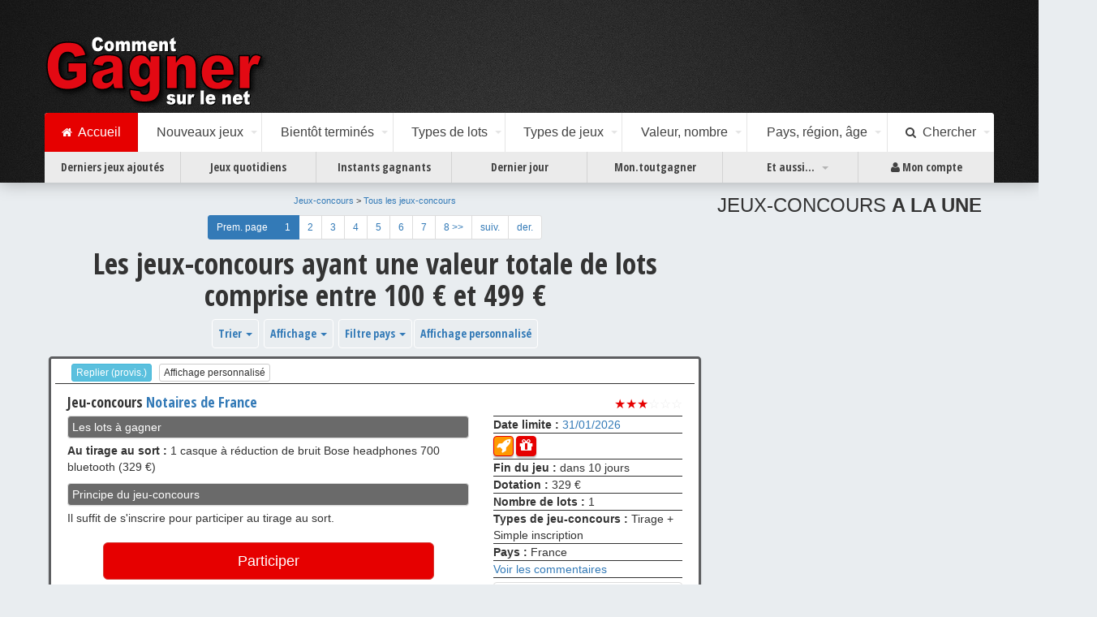

--- FILE ---
content_type: text/html; charset=UTF-8
request_url: https://toutgagner.com/jeux-concours/gagner-valeur-100-499.html
body_size: 13853
content:
<!DOCTYPE html>
<html lang="fr"><head><title>Comment Gagner sur le net : Les jeux-concours ayant une valeur totale de lots comprise entre 100 € et 499 €</title><meta charset="utf-8"><meta name="viewport" content="initial-scale=1.0,user-scalable=no,maximum-scale=1"><meta name="apple-mobile-web-app-capable" content="yes"><meta name="HandheldFriendly" content="True"><meta name="apple-mobile-web-app-status-bar-style" content="black"><link href="https://fonts.googleapis.com/css?family=Open+Sans+Condensed:700|Source+Sans+Pro:400,700" rel="stylesheet"><link rel="stylesheet" href="https://maxcdn.bootstrapcdn.com/font-awesome/4.6.3/css/font-awesome.min.css" /><link rel="stylesheet" href="https://maxcdn.bootstrapcdn.com/bootstrap/3.3.7/css/bootstrap.min.css" /><link rel="stylesheet" type="text/css" media="all" href="/css/toutgagner011023.css" /><link rel="apple-touch-icon" sizes="180x180" href="/images/apple-touch-icon.png"><link rel="icon" type="image/png" href="/images/favicon-32x32.png" sizes="32x32"><link rel="icon" type="image/png" href="/images/favicon-16x16.png" sizes="16x16"><link rel="manifest" href="/images/manifest.json"><link rel="mask-icon" href="/images/safari-pinned-tab.svg" color="#5bbad5"><link rel="shortcut icon" href="/images/favicon.ico"><meta name="msapplication-config" content="/images/browserconfig.xml"><meta name="theme-color" content="#9f00a7"><script type="text/javascript" src="/js/consent2021.js"></script><link rel="stylesheet" type="text/css" href="/include/default.1614496400.css" /><meta property="fb:app_id" content="300455553655770" /><meta name="author" content="plugnpress" /><meta name="robots" content="all" /><meta name="owner" content="redaction@toutgagner.com" /><meta name="subject" content="Jeux concours gratuits : toutes les réponses" /><meta name="rating" content="presse" /><meta name="copyright" content="plugnpress" /><meta name="description" content="Les jeux-concours ayant une valeur totale de lots comprise entre 100 € et 499 €" /><meta name="keywords" content="" /><script async src='https://securepubads.g.doubleclick.net/tag/js/gpt.js'></script><script>window.googletag = window.googletag || {cmd: []
};
googletag.cmd.push(function() {
var mapliste = googletag.sizeMapping()
.addSize([768, 500], [[300,250], [320,480], [336,280], [468,60], [480,320], [580,400], [728,90], 'fluid'])
.addSize([0, 0], [[300, 250], [336,280], [480,320]])
.build();
var mapdroite = googletag.sizeMapping()
.addSize([768, 500], [[300,250], [300,600], [336,280],'fluid'])
.addSize([0, 0], [])
.build();
var mapfull = googletag.sizeMapping()
.addSize([768, 500], [[480,320], [580,400], [728,90], [750,100], [750,200], [750,300], [930,180], [950,90], [960,90], [970,66], [970,90], [970,250], [980,90], [980,120], 'fluid'])
.addSize([0, 0], [[468,60], [480,320], [580,400], 'fluid'])
.build();
googletag.defineSlot('/7763698/toutgagner/baspage', [[468,60], [480,320], [580,400], [728,90], [750,100], [750,200], [750,300], [930,180], [950,90], [960,90], [970,66], [970,90], [970,250], [980,90], [980,120], 'fluid'], 'div-baspage')
.defineSizeMapping(mapfull)
.addService(googletag.pubads());
googletag.defineSlot('/7763698/toutgagner/coldroite', [[300,250], [300,600], [336,280],'fluid'], 'div-coldroite')
.defineSizeMapping(mapdroite)
.addService(googletag.pubads());
googletag.defineSlot('/7763698/toutgagner/coldroite2', [[300,250], [300,600], [336,280],'fluid'], 'div-coldroite2')
.defineSizeMapping(mapdroite)
.addService(googletag.pubads());
googletag.defineSlot('/7763698/toutgagner/liste1', [[300,250], [320,480], [336,280], [468,60], [480,320], [580,400], [728,90], 'fluid'], 'div-liste1')
.defineSizeMapping(mapliste)
.addService(googletag.pubads());
googletag.defineSlot('/7763698/toutgagner/liste2', [[300,250], [320,480], [336,280], [468,60], [480,320], [580,400], [728,90], 'fluid'], 'div-liste2')
.defineSizeMapping(mapliste)
.addService(googletag.pubads());
googletag.defineSlot('/7763698/toutgagner/liste3', [[300,250], [320,480], [336,280], [468,60], [480,320], [580,400], [728,90], 'fluid'], 'div-liste3')
.defineSizeMapping(mapliste)
.addService(googletag.pubads());
googletag.defineSlot('/7763698/toutgagner/liste4', [[300,250], [320,480], [336,280], [468,60], [480,320], [580,400], [728,90], 'fluid'], 'div-liste4')
.defineSizeMapping(mapliste)
.addService(googletag.pubads());
googletag.pubads().enableSingleRequest();
googletag.pubads().collapseEmptyDivs();
googletag.pubads().setCentering(true);
googletag.enableServices();
});</script></head><body>

<div class="wsmenucontainer clearfix">
<div class="overlapblackbg"></div>
<div class="wsmobileheader clearfix"> <a id="wsnavtoggle" class="animated-arrow"><span></span></a> <a class="smallogo" href="/"><img src="/images/logo4.png" width="120" alt="" /></a> <a id="wsnavtoggle02" class="animated02-arrow"><span></span></a> </div>
<div class="header">

<div class="wrapper clearfix">
<div class="logo clearfix"><a href="/" title="Jeux-concours"><img src="/images/logo4.png" alt="" /></a></div>
</div>
<div class="wsmenu clearfix red">
<ul class="mobile-sub wsmenu-list">

<li><a href="/" class="active"><i class="fa fa-home"></i><span class="hometext02">&nbsp;&nbsp;Accueil</span></a></li>
<li><a href="#">Nouveaux jeux <span class="arrow"></span></a>
<div class="megamenu clearfix halfmenu">
<div class="col-lg-12 h4"> Les derniers jeux-concours ajoutés sur toutgagner.com </div>
<ul class="col-lg-6 col-xs-12 link-list02">

<li class="title">Ajoutés cette semaine</li>
<li>
<a href="/jeux-concours/ajoutes-le-20-01-2026.html"><i class="fa fa-arrow-circle-right"></i>Mardi 20 Janvier (174)</a></li><li>
<a href="/jeux-concours/ajoutes-le-19-01-2026.html"><i class="fa fa-arrow-circle-right"></i>Lundi 19 Janvier (350)</a></li><li><a href="/jeux-concours/ajoutes-cette-semaine.html"><i class="fa fa-arrow-circle-right"></i>Toute cette semaine (524)</a></li>
</ul>

<ul class="col-lg-6 col-xs-12 link-list02">

<li class="title">La semaine dernière</li>
<li>
<a href="/jeux-concours/ajoutes-le-16-01-2026.html"><i class="fa fa-arrow-circle-right"></i>Vendredi 16 Janvier (114)</a></li><li>
<a href="/jeux-concours/ajoutes-le-15-01-2026.html"><i class="fa fa-arrow-circle-right"></i>Jeudi 15 Janvier (154)</a></li><li>
<a href="/jeux-concours/ajoutes-le-14-01-2026.html"><i class="fa fa-arrow-circle-right"></i>Mercredi 14 Janvier (142)</a></li><li>
<a href="/jeux-concours/ajoutes-le-13-01-2026.html"><i class="fa fa-arrow-circle-right"></i>Mardi 13 Janvier (183)</a></li><li>
<a href="/jeux-concours/ajoutes-le-12-01-2026.html"><i class="fa fa-arrow-circle-right"></i>Lundi 12 Janvier (318)</a></li><li><a href="/jeux-concours/ajoutes-semaine-derniere.html"><i class="fa fa-arrow-circle-right"></i>Toute la semaine dernière (911)</a></li>
</ul>

</div>
</li>
<li><a href="#">Bientôt terminés <span class="arrow"></span></a>
<div class="megamenu clearfix halfmenu">
<div class="col-lg-12 h4"> Les jeux-concours qui se terminent bientôt </div>
<ul class="col-lg-6 col-xs-12 link-list02">

<li class="title">Cette semaine</li>
<li>
<a href="/jeux-concours/termines-le-21-01-2026.html"><i class="fa fa-arrow-circle-right"></i>Mercredi 21 Janvier (113)</a></li><li>
<a href="/jeux-concours/termines-le-22-01-2026.html"><i class="fa fa-arrow-circle-right"></i>Jeudi 22 Janvier (132)</a></li><li>
<a href="/jeux-concours/termines-le-23-01-2026.html"><i class="fa fa-arrow-circle-right"></i>Vendredi 23 Janvier (47)</a></li><li>
<a href="/jeux-concours/termines-le-24-01-2026.html"><i class="fa fa-arrow-circle-right"></i>Samedi 24 Janvier (73)</a></li><li>
<a href="/jeux-concours/termines-le-25-01-2026.html"><i class="fa fa-arrow-circle-right"></i>Dimanche 25 Janvier (110)</a></li><li><a href="/jeux-concours/termines-cette-semaine.html"><i class="fa fa-arrow-circle-right"></i>Toute cette semaine (475)</a></li>
</ul>

<ul class="col-lg-6 col-xs-12 link-list02">

<li class="title">La semaine prochaine</li>
<li>
<a href="/jeux-concours/termines-le-26-01-2026.html"><i class="fa fa-arrow-circle-right"></i>Lundi 26 Janvier (38)</a></li><li>
<a href="/jeux-concours/termines-le-27-01-2026.html"><i class="fa fa-arrow-circle-right"></i>Mardi 27 Janvier (41)</a></li><li>
<a href="/jeux-concours/termines-le-28-01-2026.html"><i class="fa fa-arrow-circle-right"></i>Mercredi 28 Janvier (27)</a></li><li>
<a href="/jeux-concours/termines-le-29-01-2026.html"><i class="fa fa-arrow-circle-right"></i>Jeudi 29 Janvier (50)</a></li><li>
<a href="/jeux-concours/termines-le-30-01-2026.html"><i class="fa fa-arrow-circle-right"></i>Vendredi 30 Janvier (91)</a></li><li>
<a href="/jeux-concours/termines-le-31-01-2026.html"><i class="fa fa-arrow-circle-right"></i>Samedi 31 Janvier (89)</a></li><li>
<a href="/jeux-concours/termines-le-01-02-2026.html"><i class="fa fa-arrow-circle-right"></i>Dimanche 01 Février (42)</a></li><li><a href="/jeux-concours/termines-semaine-prochaine.html"><i class="fa fa-arrow-circle-right"></i>Toute la semaine prochaine (378)</a></li>
</ul>

</div>
</li>
<li><a href="#">Types de lots <span class="arrow"></span></a>
<div class="megamenu clearfix">
<div class="col-lg-12 h4"> Sélection des jeux-concours par types de lots à gagner </div>
<ul class="col-xs-4 link-list02">

<li class="title">Populaire</li>
<li>
<a href="/jeux-concours/gagner-argent-bons-d-achat.html"><i class="fa fa-arrow-circle-right"></i>Argent, bons d'achat</a></li><li>
<a href="/jeux-concours/gagner-voitures-motos-vehicules.html"><i class="fa fa-arrow-circle-right"></i>Voitures, motos, véhicules</a></li><li>
<a href="/jeux-concours/gagner-voyages.html"><i class="fa fa-arrow-circle-right"></i>Voyages</a></li><li>
<a href="/jeux-concours/gagner-tablettes-ipads.html"><i class="fa fa-arrow-circle-right"></i>Tablettes, iPads</a></li><li>
<a href="/jeux-concours/gagner-bijoux-montres.html"><i class="fa fa-arrow-circle-right"></i>Bijoux, montres</a></li></ul>
<ul class="col-xs-4 link-list02">

<li class="title">Matériel, High-tech</li>
<li>
<a href="/jeux-concours/gagner-informatique.html"><i class="fa fa-arrow-circle-right"></i>Informatique</a></li><li>
<a href="/jeux-concours/gagner-consoles-de-jeu.html"><i class="fa fa-arrow-circle-right"></i>Consoles de jeu</a></li><li>
<a href="/jeux-concours/gagner-tv-photo-video-son.html"><i class="fa fa-arrow-circle-right"></i>TV, photo, vidéo, son</a></li><li>
<a href="/jeux-concours/gagner-mobiles-smartphones.html"><i class="fa fa-arrow-circle-right"></i>Mobiles, smartphones</a></li><li>
<a href="/jeux-concours/gagner-electromenager.html"><i class="fa fa-arrow-circle-right"></i>Electroménager</a></li><li>
<a href="/jeux-concours/gagner-mobilier-decoration.html"><i class="fa fa-arrow-circle-right"></i>Mobilier, décoration</a></li><li>
<a href="/jeux-concours/gagner-puericulture-jouets.html"><i class="fa fa-arrow-circle-right"></i>Puériculture, jouets</a></li><li>
<a href="/jeux-concours/gagner-instruments-de-musique.html"><i class="fa fa-arrow-circle-right"></i>Instruments de musique</a></li><li>
<a href="/jeux-concours/gagner-materiels-divers.html"><i class="fa fa-arrow-circle-right"></i>Matériels divers</a></li></ul>
<ul class="col-xs-4 link-list02">

<li class="title">Divers, petits lots</li>
<li>
<a href="/jeux-concours/gagner-audio-musique.html"><i class="fa fa-arrow-circle-right"></i>Audio, musique</a></li><li>
<a href="/jeux-concours/gagner-video-films.html"><i class="fa fa-arrow-circle-right"></i>Vidéo, films</a></li><li>
<a href="/jeux-concours/gagner-jeux-videos-jeux.html"><i class="fa fa-arrow-circle-right"></i>Jeux vidéo, jeux</a></li><li>
<a href="/jeux-concours/gagner-livres.html"><i class="fa fa-arrow-circle-right"></i>Livres</a></li><li>
<a href="/jeux-concours/gagner-invitations.html"><i class="fa fa-arrow-circle-right"></i>Invitations</a></li><li>
<a href="/jeux-concours/gagner-gastronomie.html"><i class="fa fa-arrow-circle-right"></i>Gastronomie</a></li><li>
<a href="/jeux-concours/gagner-activites-coffrets.html"><i class="fa fa-arrow-circle-right"></i>Activités, coffrets</a></li><li>
<a href="/jeux-concours/gagner-vetements-mode-accessoires.html"><i class="fa fa-arrow-circle-right"></i>Vêtements, mode, accessoires</a></li><li>
<a href="/jeux-concours/gagner-beaute-maquillage-sante-hygiene.html"><i class="fa fa-arrow-circle-right"></i>Beauté, maquillage, santé, hygiène</a></li><li>
<a href="/jeux-concours/gagner-alimentation-maison.html"><i class="fa fa-arrow-circle-right"></i>Alimentation, maison</a></li><li>
<a href="/jeux-concours/gagner-divers.html"><i class="fa fa-arrow-circle-right"></i>Divers</a></li></ul>
</div>
</li>
<li><a href="#">Types de jeux <span class="arrow"></span></a>
<div class="megamenu clearfix">
<div class="col-lg-12 h4"> Sélection des jeux-concours par types de jeux </div>
<ul class="col-sm-6 link-list02">

<li><a href="/jeux-concours/concours-exceptionnels.html"><i class="fa fa-arrow-circle-right"></i>
<strong>JEUX-CONCOURS EXCEPTIONNELS </strong> <span>Les jeux les mieux notés par la rédaction de toutgagner.com.</span></a></li>




<li>
<a href="/jeux-concours/gagner-concours-calendriers-avent.html"><i class="fa fa-arrow-circle-right"></i>
<strong>CALENDRIERS DE L'AVENT </strong> <span>pendant la période de Noël, des cadeaux à gagner tous les jours.</span></a>
</li>




<li>
<a href="/jeux-concours/gagner-concours-tirage-au-sort.html"><i class="fa fa-arrow-circle-right"></i>
<strong>JEUX-CONCOURS À TIRAGE AU SORT </strong> <span>on vous donne les réponses... laissez faire la chance !</span></a>
</li>




<li>
<a href="/jeux-concours/gagner-concours-instants-gagnants.html"><i class="fa fa-arrow-circle-right"></i>
<strong>JEUX-CONCOURS À INSTANTS GAGNANTS </strong> <span>on sait immédiatement si l'on a gagné</span></a>
</li>




<li>
<a href="/jeux-concours/gagner-concours-tous-les-jours.html"><i class="fa fa-arrow-circle-right"></i>
<strong>JEUX-CONCOURS QUOTIDIENS </strong> <span>les jeux où l'on peut (ou doit) jouer tous les jours.</span></a>
</li>




<li>
<a href="/jeux-concours/gagner-concours-hebdomadaires.html"><i class="fa fa-arrow-circle-right"></i>
<strong>JEUX-CONCOURS HEBDOMADAIRES </strong> <span>on peut (ou on doit) jouer chaque semaine.</span></a>
</li>




<li>
<a href="/jeux-concours/gagner-concours-simple-inscription.html"><i class="fa fa-arrow-circle-right"></i>
<strong>JEUX-CONCOURS À SIMPLE INSCRIPTION </strong> <span>il suffit de s'inscrire pour participer au tirage au sort.</span></a>
</li>




<li>
<a href="/jeux-concours/gagner-concours-jeux-a-score.html"><i class="fa fa-arrow-circle-right"></i>
<strong>JEUX-CONCOURS À SCORE </strong> <span>pour gagner, il faut réaliser les meilleurs scores</span></a>
</li>

</ul>

<ul class="col-sm-6 link-list02">






<li>
<a href="/jeux-concours/gagner-concours-jeux-creatifs.html"><i class="fa fa-arrow-circle-right"></i>
<strong>JEUX-CONCOURS CRÉATIFS </strong> <span>il faut être le meilleur ! (concours photo, dessin, écriture,...)</span></a>
</li>






<li>
<a href="/jeux-concours/gagner-concours-jeux-facebook.html"><i class="fa fa-arrow-circle-right"></i>
<strong>JEUX-CONCOURS FACEBOOK </strong> <span>compte Facebook nécessaire pour participer</span></a>
</li>




<li>
<a href="/jeux-concours/gagner-concours-jeux-twitter.html"><i class="fa fa-arrow-circle-right"></i>
<strong>JEUX-CONCOURS TWITTER </strong> <span>Jeux-concours sur Twitter... RT, Follow,...</span></a>
</li>




<li>
<a href="/jeux-concours/gagner-concours-obligation-achat.html"><i class="fa fa-arrow-circle-right"></i>
<strong>JEUX AVEC OBLIGATION D'ACHAT </strong> <span>code sur un produit, preuve d'achat,... rubrique à consulter avant de faire vos courses</span></a>
</li>




<li>
<a href="/jeux-concours/gagner-concours-jeux-type-blog.html"><i class="fa fa-arrow-circle-right"></i>
<strong>JEUX-CONCOURS DE TYPE &quot;BLOG&quot; </strong> <span>petits lots, laisser un commentaire, partager, etc.</span></a>
</li>




<li>
<a href="/jeux-concours/gagner-concours-jeux-instagram.html"><i class="fa fa-arrow-circle-right"></i>
<strong>JEUX-CONCOURS INSTAGRAM </strong> <span>Jeux-concours sur Instagram... Suivre, aimer,...</span></a>
</li>




<li>
<a href="/jeux-concours/gagner-concours-jeux-abonnes.html"><i class="fa fa-arrow-circle-right"></i>
<strong>JEUX RÉSERVÉS AUX ABONNÉS </strong> <span>Chaque jour, un ou plusieurs jeux accessibles uniquement aux abonnés.</span></a>
</li>

</ul>

<ul class="col-sm-6 link-list02">






<li>
<a href="/jeux-concours/gagner-concours-jeux-bonus.html"><i class="fa fa-arrow-circle-right"></i>
<strong>JEUX BONUS </strong> <span>Des jeux concours en accès libre et illimité, avec ou sans abonnement.</span></a>
</li>


<li><a href="/jeux-concours/"><i class="fa fa-arrow-circle-right"></i>
<strong>TOUS LES JEUX-CONCOURS </strong> <span>la totalité des jeux-concours du moment</span></a></li>
</ul>

</div>
</li>
<li><a href="#">Valeur, nombre <span class="arrow"></span></a>
<div class="megamenu clearfix halfmenu">
<div class="col-12 h4"> Sélection des jeux-concours par note, valeur et nombre de lots à gagner </div>
<ul class="col-lg-6 link-list02">

<li class="title">Valeur totale des lots</li>
<li>

<a href="/jeux-concours/gagner-valeur-20000.html"><i class="fa fa-arrow-circle-right"></i>Plus de 20 000&#8239;€</a>

</li><li>

<a href="/jeux-concours/gagner-valeur-10000-19999.html"><i class="fa fa-arrow-circle-right"></i>10000&#8239;€ à 19999&#8239;€</a>

</li><li>

<a href="/jeux-concours/gagner-valeur-5000-9999.html"><i class="fa fa-arrow-circle-right"></i>5000&#8239;€ à 9999&#8239;€</a>

</li><li>

<a href="/jeux-concours/gagner-valeur-2000-4999.html"><i class="fa fa-arrow-circle-right"></i>2000&#8239;€ à 4999&#8239;€</a>

</li><li>

<a href="/jeux-concours/gagner-valeur-1000-1999.html"><i class="fa fa-arrow-circle-right"></i>1000&#8239;€ à 1999&#8239;€</a>

</li><li>

<a href="/jeux-concours/gagner-valeur-500-999.html"><i class="fa fa-arrow-circle-right"></i>500&#8239;€ à 999&#8239;€</a>

</li><li>

<a href="/jeux-concours/gagner-valeur-100-499.html"><i class="fa fa-arrow-circle-right"></i>100&#8239;€ à 499&#8239;€</a>

</li><li>

<a href="/jeux-concours/gagner-valeur-0-99.html"><i class="fa fa-arrow-circle-right"></i>Moins de 100&#8239;€</a>

</li></ul>

<ul class="col-lg-6 link-list02">

<li class="title">Nombre de lots</li>
<li>

<a href="/jeux-concours/gagner-nombre-500.html"><i class="fa fa-arrow-circle-right"></i>Plus de 500 lots</a>

</li><li>

<a href="/jeux-concours/gagner-nombre-300-499.html"><i class="fa fa-arrow-circle-right"></i>300 à 499 lots</a>

</li><li>

<a href="/jeux-concours/gagner-nombre-100-299.html"><i class="fa fa-arrow-circle-right"></i>100 à 299 lots</a>

</li><li>

<a href="/jeux-concours/gagner-nombre-50-99.html"><i class="fa fa-arrow-circle-right"></i>50 à 99 lots</a>

</li><li>

<a href="/jeux-concours/gagner-nombre-20-49.html"><i class="fa fa-arrow-circle-right"></i>20 à 49 lots</a>

</li><li>

<a href="/jeux-concours/gagner-nombre-10-19.html"><i class="fa fa-arrow-circle-right"></i>10 à 19 lots</a>

</li><li>

<a href="/jeux-concours/gagner-nombre-5-9.html"><i class="fa fa-arrow-circle-right"></i>5 à 9 lots</a>

</li><li>

<a href="/jeux-concours/gagner-nombre-0-4.html"><i class="fa fa-arrow-circle-right"></i>Moins de 5 lots</a>

</li></ul>

</div>
</li>
<li><a href="#">Pays, région, âge <span class="arrow"></span></a>
<div class="megamenu clearfix">
<div class="col-lg-12 h4"> Sélection des jeux-concours par pays, régions ou âge des participants </div>
<ul class="col-xs-4 link-list02">

<li class="title">Pays autorisés à jouer</li>
<li>
<a href="/jeux-concours/"><i class="fa fa-arrow-circle-right"></i>France</a>
</li><li>
<a href="/jeux-concours/?pays=dom-tom"><i class="fa fa-arrow-circle-right"></i>DOM-TOM</a>
</li><li>
<a href="/jeux-concours/?pays=belgique"><i class="fa fa-arrow-circle-right"></i>Belgique</a>
</li><li>
<a href="/jeux-concours/?pays=suisse"><i class="fa fa-arrow-circle-right"></i>Suisse</a>
</li><li>
<a href="/jeux-concours/?pays=luxembourg"><i class="fa fa-arrow-circle-right"></i>Lux.</a>
</li><li>
<a href="/jeux-concours/?pays=europe"><i class="fa fa-arrow-circle-right"></i>Europe</a>
</li><li>
<a href="/jeux-concours/?pays=monde"><i class="fa fa-arrow-circle-right"></i>Monde</a>
</li><li class="title">Age des participants</li>
<li><a href="/jeux-concours/gagner-ouverts-aux-jeunes.html"><i class="fa fa-arrow-circle-right"></i>Concours ouverts aux mineurs</a></li>
<li><a href="/jeux-concours/gagner-reserves-aux-mineurs.html"><i class="fa fa-arrow-circle-right"></i>Concours réservés aux mineurs</a></li>
</ul>

<ul class="col-xs-8 link-list02">

<li class="title">Lots régionaux ou réservés à une région</li>
<div class="row">
<ul class="col-xs-6">



<li><a href="/jeux-concours/gagner-region-auvergne-rhone-alpes.html"><i class="fa fa-arrow-circle-right"></i>Auvergne-Rhône-Alpes</a></li>


<li><a href="/jeux-concours/gagner-region-bourgogne-franche-comte.html"><i class="fa fa-arrow-circle-right"></i>Bourgogne-Franche-Comté</a></li>


<li><a href="/jeux-concours/gagner-region-bretagne.html"><i class="fa fa-arrow-circle-right"></i>Bretagne</a></li>


<li><a href="/jeux-concours/gagner-region-centre-val-de-loire.html"><i class="fa fa-arrow-circle-right"></i>Centre-Val-de-Loire</a></li>


<li><a href="/jeux-concours/gagner-region-corse.html"><i class="fa fa-arrow-circle-right"></i>Corse</a></li>


<li><a href="/jeux-concours/gagner-region-grand-est.html"><i class="fa fa-arrow-circle-right"></i>Grand Est</a></li>


<li><a href="/jeux-concours/gagner-region-hauts-de-france.html"><i class="fa fa-arrow-circle-right"></i>Hauts-de-France</a></li>


<li><a href="/jeux-concours/gagner-region-ile-de-france.html"><i class="fa fa-arrow-circle-right"></i>Ile-de-France</a></li>


<li><a href="/jeux-concours/gagner-region-normandie.html"><i class="fa fa-arrow-circle-right"></i>Normandie</a></li>


<li><a href="/jeux-concours/gagner-region-nouvelle-aquitaine.html"><i class="fa fa-arrow-circle-right"></i>Nouvelle-Aquitaine</a></li>


<li><a href="/jeux-concours/gagner-region-occitanie.html"><i class="fa fa-arrow-circle-right"></i>Occitanie</a></li>


<li><a href="/jeux-concours/gagner-region-pays-de-la-loire.html"><i class="fa fa-arrow-circle-right"></i>Pays de la Loire</a></li>

</ul>

<ul class="col-xs-6">




<li><a href="/jeux-concours/gagner-region-paca.html"><i class="fa fa-arrow-circle-right"></i>Provence-Alpes-Côte-d'Azur</a></li>


<li><a href="/jeux-concours/gagner-region-etranger.html"><i class="fa fa-arrow-circle-right"></i>Étranger</a></li>


</ul>
</div>
</ul>

</div>
</li>
<li><a href="#"><i class="fa fa-search"></i>&nbsp;&nbsp;Chercher <span class="arrow"></span></a>
<div class="megamenu clearfix halfdiv">
<h3 class="title">Trouver un jeu sur toutgagner.com</h3>
<form name="Recherche" class="form-inline" action="/recherche.php">
<input type="text" name="q" placeholder="Site, lot, n°de concours,..." class="input-md form-control" style="width:80%">
<button type="submit" name="chercher" class="btn btn-md btn-default">Trouver</button>
</form>
</div>
</li>
</ul>

</div>
<div class="wsmenu02 clearfix">
<ul class="mobile02-sub wsmenu02-list">

<li class="noborder"><a href="/jeux-concours/derniers-concours-ajoutes.html">Derniers jeux ajoutés</a></li>
<li><a href="/jeux-concours/gagner-concours-tous-les-jours.html">Jeux quotidiens</a></li>
<li><a href="/jeux-concours/gagner-concours-instants-gagnants.html">Instants gagnants</a></li>
<li><a href="/jeux-concours/termines-le-21-01-2026.html">Dernier jour</a></li>
<li><a href="https://mon.toutgagner.com">Mon.toutgagner</a></li>
<li><a href="#">Et aussi...<span class="arrow"></span></a>
<div class="megamenu02 clearfix halfdiv02">
<ul class="col-xs-12 link-list02">

<li><a href="/bookmarklet/"><i class="fa fa-arrow-circle-right"></i><strong>INDISPENSABLE ! "CLIC-REPONSES" </strong> <span>En un clic, vous avez accès aux réponses quand vous êtes sur un jeu... et plus encore&#8239;!</span></a></li>
<li><a href="https://mon.toutgagner.com"><i class="fa fa-arrow-circle-right"></i><strong>MON TOUTGAGNER.COM </strong> <span>Ignorez des jeux ou des sites, créez des rappels quotidiens ou hebdos, votre interface entièrement personnalisable&#8239;!</span></a></li>
<li><a href="#"><i class="fa fa-arrow-circle-right"></i><strong>LES DERNIERES NEWSLETTERS </strong> <span>Consultez les dernières newsletters de toutgagner.com.</span></a>
<a href="/jeux-concours/newsletter-du-20-01-2026.html">
Mardi 20 Janvier (174 concours)</a><a href="/jeux-concours/newsletter-du-19-01-2026.html">
Lundi 19 Janvier (350 concours)</a></li>
<li><a href="/jeux-concours/gagner-index-sites.html"><i class="fa fa-arrow-circle-right"></i><strong>INDEX DES JEUX-CONCOURS PAR SITES </strong> <span>pour retrouver facilement un jeu-concours.</span></a></li>
<li><a href="/code-promo/"><i class="fa fa-arrow-circle-right"></i><strong>BONS DE REDUCTION ET PROMOS </strong> <span>des milliers de bons de réduction pour toutes les boutiques du web.</span></a></li>
<li><a href="/voyage-moins-cher/bonnes-affaires.php"><i class="fa fa-arrow-circle-right"></i><strong>VOYAGER MOINS CHER </strong> <span>les meilleures promos pour voyager moins cher.</span></a></li>
<li><a href="/guide/conseils-et-astuces.html"><i class="fa fa-arrow-circle-right"></i><strong>CONSEILS </strong> <span>Conseils et astuces pour jouer dans les meilleures conditions.</span></a></li>
</ul>

</div>
</li>
<li>
<a href="https://toutgagner.com/user/mon-compte.php"><i class="fa fa-user"></i> Mon compte</a></li>
</ul>

</div>

</div>
<div class="container">
<div class="row">

<div class="hidden-xs hidden-ms">
<div style="width:356px;float:right;padding-right:20px">
<div class="listing hidden-ms hidden-xs alaune">
<h3>JEUX-CONCOURS <span>A LA UNE</span></h3>



</div>
<div id='div-coldroite' style="margin-bottom:20px">
<script>
googletag.cmd.push(function() { googletag.display('div-coldroite');
});
</script>
</div>
<div id='div-coldroite2' style="margin-bottom:20px">
<script>
googletag.cmd.push(function() { googletag.display('div-coldroite2');
});
</script>
</div>
</div>
</div>

<div style="overflow:hidden;padding:0px 20px">
<div class="row">
<div class="col-xs-12 text-center">
<div><div class="ariane" xmlns:v="http://rdf.data-vocabulary.org/#">
<span typeof="v:Breadcrumb">
<a href="/" title="Jeux-concours" rel="v:url" property="v:title">Jeux-concours</a>
</span> &gt;
<span typeof="v:Breadcrumb">
<a href="/jeux-concours/" title="Tous les jeux-concours" rel="v:url" property="v:title">Tous les jeux-concours</a>
</span>


</div>
<ul class="pagination pagination-sm">




<li class="active"><a href="#">Prem. page</a></li>



<li class="active"><a href="#">1</a></li>



<li><a href="/jeux-concours/gagner-valeur-100-499.html?page=2">2</a></li>



<li><a href="/jeux-concours/gagner-valeur-100-499.html?page=3">3</a></li>



<li><a href="/jeux-concours/gagner-valeur-100-499.html?page=4">4</a></li>



<li><a href="/jeux-concours/gagner-valeur-100-499.html?page=5">5</a></li>



<li><a href="/jeux-concours/gagner-valeur-100-499.html?page=6">6</a></li>



<li><a href="/jeux-concours/gagner-valeur-100-499.html?page=7">7</a></li>



<li><a href="/jeux-concours/gagner-valeur-100-499.html?page=8">8 &gt;&gt;</a></li>



<li><a href="/jeux-concours/gagner-valeur-100-499.html?page=2">suiv.</a></li>



<li><a href="/jeux-concours/gagner-valeur-100-499.html?page=17">der.</a></li>


</ul>
</div>
<h1 class="titre">Les jeux-concours ayant une valeur totale de lots comprise entre 100 € et 499 €</h1>
<div class="descri">
</div>
<div class="col-xs-12 sort">
<ul class="nav nav-pills" role="tablist">

<li class="dropdown" role="presentation"> <a id="drop1" class="dropdown-toggle" href="#" data-toggle="dropdown" role="button" aria-haspopup="true" aria-expanded="false"> Trier <span class="caret"></span> </a>
<ul id="menu1" class="dropdown-menu block" aria-labelledby="drop1">

<li><a href="/jeux-concours/gagner-valeur-100-499.html" class="actif">Avis</a></li>
<li><a href="/jeux-concours/gagner-valeur-100-499.html?par=date" >Date limite</a></li>

<li><a href="/jeux-concours/gagner-valeur-100-499.html?par=dotation" >Valeur</a></li>
<li><a href="/jeux-concours/gagner-valeur-100-499.html?par=quantite" >Nombre de lots</a></li>

</ul>

</li>
<li class="dropdown" role="presentation"> <a id="drop2" class="dropdown-toggle" href="#" data-toggle="dropdown" role="button" aria-haspopup="true" aria-expanded="false"> Affichage <span class="caret"></span> </a>
<ul id="menu2" class="dropdown-menu block" aria-labelledby="drop2">

<li><a href="/jeux-concours/gagner-valeur-100-499.html" class="actif">Normal</a></li>
<li><a href="/jeux-concours/compact/gagner-valeur-100-499.html" >Compact</a></li>
</ul>
</li>
<li class="dropdown" role="presentation"> <a id="drop3" class="dropdown-toggle" href="#" data-toggle="dropdown" role="button" aria-haspopup="true" aria-expanded="false"> Filtre pays <span class="caret"></span> </a>
<ul id="menu3" class="dropdown-menu block" aria-labelledby="drop3">



<li><a href="/jeux-concours/gagner-valeur-100-499.html" class="actif" >France</a></li>


<li><a href="/jeux-concours/gagner-valeur-100-499.html?pays=dom-tom" >DOM-TOM</a></li>


<li><a href="/jeux-concours/gagner-valeur-100-499.html?pays=belgique" >Belgique</a></li>


<li><a href="/jeux-concours/gagner-valeur-100-499.html?pays=suisse" >Suisse</a></li>


<li><a href="/jeux-concours/gagner-valeur-100-499.html?pays=luxembourg" >Lux.</a></li>



</ul>

</li><li role="presentation"> <a href="#" role="button" data-toggle="modal" data-target="#myModal"> Affichage personnalisé </a> </li>
</ul>

</div>
</div>
</div>
<div class="row">
<div class="col-xs-12">













<article class="box">
<div class="row">
<div class="col-xs-12 perso">
<button type="button" class="btn btn-info btn-xs margl5 replier">Replier (provis.)</button>
<a href="#" class="btn btn-default btn-xs margl5" role="button" data-toggle="modal" data-target="#myModal"> Affichage personnalisé </a>
</div>
</div>
<div class="row">
<div class="col-xs-7 col-sm-8 col-md-9 site"><span class="hidden-xs hidden-ms">Jeu-concours </span>
<a href="/jeux-concours/notaires-de-france/" title="Voir tous les concours de Notaires de France" target="_blank">Notaires de France</a>
 </div>
<div class="col-xs-5 col-sm-4 col-md-3" style="text-align:right">
<div class="ystar">★★★<span class="gstar">☆☆☆</span></div>

</div><div class="resume col-xs-12 hidden-md hidden-lg">
<span> Dotation : 329 € /
1 gagnant. </span><span> Fin du jeu : dans 10 jours. </span>Tirage + Simple inscription.</div></div>
<div class="row content">
<div class="col-xs-12 col-md-8">
<div class="row">

<div class="lots col-xs-12">
<div class="inter panel panel-default">Les lots  à gagner</div>
<p class="lots">
<strong>Au tirage au sort :</strong> 1 casque à réduction de bruit Bose headphones 700 bluetooth (329 €)
</p></div>

<div class="principe col-xs-12">
<div class="inter panel panel-default">Principe du jeu-concours</div>
<p>Il suffit de s'inscrire pour participer au tirage au sort.</p>
</div>



<div class="participerbox col-xs-12 col-sm-10 col-sm-offset-1">

<div class="row">
<div class="col-xs-12">

<a class="btn btn-lg btn-red btn-block participer" href="/concours/c568026.html" target="_blank">Participer</a>
</div></div>
<div class="row margtop10">
</div>

</div>
</div>
</div>
<div class="visible-md visible-lg col-md-4">
<div class="resume2">
<p class="datelimite">
<strong>Date limite : </strong>
<a href="/jeux-concours/termines-le-31-01-2026.html">31/01/2026</a>
</p><p class="icones">
<span class="simple icone" data-toggle="tooltip" title="Il suffit de s'inscrire... en principe, c'est rapide !">
<i class="fa fa-rocket fa-lg fa-inverse"></i>
</span><span class="tirage icone" data-toggle="tooltip" title="Les gagnants sont désignés par un tirage au sort.">
<i class="fa fa-gift fa-lg fa-inverse"></i>
</span></p>

<p class="hidden-xs hidden-sm"><strong>Fin du jeu : </strong>dans 10 jours</p>


<div>
<p class="hidden-xs hidden-sm"> <strong>Dotation : </strong>329 €</p><p class="hidden-xs hidden-sm"> <strong>Nombre de lots : </strong>1</p><p class="hidden-xs hidden-sm">
<strong>Types de jeu-concours : </strong>Tirage + Simple inscription</p>
<p> <strong>Pays : </strong>France</p>
<p><a href="#" data-toggle="modal" data-target="#commentAbo">Voir les commentaires</a></p>

</div></div>
<div class="resume3">
<div class="panel panel-default">

Jeu-concours 

ajouté sur toutgagner.com
<a href="/jeux-concours/ajoutes-le-07-01-2026.html">le 07/01/2026</a>.

Valable jusqu'au
<a href="/jeux-concours/termines-le-31-01-2026.html">31/01/2026</a>.



<a href="/jeux-concours/notaires-de-france/reglement-568026.html" title="Voir le règlement du concours">Règlement</a>
</div>
</div>
</div>
<div class="visible-xs visible-sm visible-ms col-xs-12">
<div class="resume3">
<div class="panel panel-default">

Jeu-concours 

ajouté sur toutgagner.com
<a href="/jeux-concours/ajoutes-le-07-01-2026.html">le 07/01/2026</a>.

Valable jusqu'au
<a href="/jeux-concours/termines-le-31-01-2026.html">31/01/2026</a>.



<a href="/jeux-concours/notaires-de-france/reglement-568026.html" title="Voir le règlement du concours">Règlement</a>
</div>
</div>
<div class="resume2">

<p><a href="#" data-toggle="modal" data-target="#commentAbo" class="btn btn-info btn-xs btn-block">Voir les commentaires</a></p>

</div>
</div>
</div>
</article>














<article class="box">
<div class="row">
<div class="col-xs-12 perso">
<button type="button" class="btn btn-info btn-xs margl5 replier">Replier (provis.)</button>
<a href="#" class="btn btn-default btn-xs margl5" role="button" data-toggle="modal" data-target="#myModal"> Affichage personnalisé </a>
</div>
</div>
<div class="row">
<div class="col-xs-7 col-sm-8 col-md-9 site"><span class="hidden-xs hidden-ms">Jeu-concours </span>
<a href="/jeux-concours/challenges/" title="Voir tous les concours de Challenges" target="_blank">Challenges</a>
 </div>
<div class="col-xs-5 col-sm-4 col-md-3" style="text-align:right">
<div class="ystar">★★★<span class="gstar">☆☆☆</span></div>

</div><div class="resume col-xs-12 hidden-md hidden-lg">
<span> Dotation : 399 € /
1 gagnant. </span><span> Fin du jeu : dans 10 jours. </span>Tirage + Simple inscription.</div></div>
<div class="row content">
<div class="col-xs-12 col-md-8">
<div class="row">

<div class="lots col-xs-12">
<div class="inter panel panel-default">Les lots  à gagner</div>
<p class="lots">
<strong>Au tirage au sort :</strong> 1 appareil photo Reflex Canon EOS 2000D Noir + Objectif EF-S 18-55 mm (399 €)
</p></div>

<div class="principe col-xs-12">
<div class="inter panel panel-default">Principe du jeu-concours</div>
<p>Il suffit de s'inscrire pour participer au tirage au sort.</p>
</div>



<div class="participerbox col-xs-12 col-sm-10 col-sm-offset-1">

<div class="row">
<div class="col-xs-12">

<a class="btn btn-lg btn-red btn-block participer" href="/concours/c567495.html" target="_blank">Participer</a>
</div></div>
<div class="row margtop10">
</div>

</div>
</div>
</div>
<div class="visible-md visible-lg col-md-4">
<div class="resume2">
<p class="datelimite">
<strong>Date limite : </strong>
<a href="/jeux-concours/termines-le-31-01-2026.html">31/01/2026</a>
</p><p class="icones">
<span class="simple icone" data-toggle="tooltip" title="Il suffit de s'inscrire... en principe, c'est rapide !">
<i class="fa fa-rocket fa-lg fa-inverse"></i>
</span><span class="tirage icone" data-toggle="tooltip" title="Les gagnants sont désignés par un tirage au sort.">
<i class="fa fa-gift fa-lg fa-inverse"></i>
</span></p>

<p class="hidden-xs hidden-sm"><strong>Fin du jeu : </strong>dans 10 jours</p>


<div>
<p class="hidden-xs hidden-sm"> <strong>Dotation : </strong>399 €</p><p class="hidden-xs hidden-sm"> <strong>Nombre de lots : </strong>1</p><p class="hidden-xs hidden-sm">
<strong>Types de jeu-concours : </strong>Tirage + Simple inscription</p>
<p> <strong>Pays : </strong>France</p><p> <strong>Age : </strong>À partir de 18 ans</p>
<p><a href="#" data-toggle="modal" data-target="#commentAbo">Voir les commentaires</a></p>

</div></div>
<div class="resume3">
<div class="panel panel-default">

Jeu-concours 

ajouté sur toutgagner.com
<a href="/jeux-concours/ajoutes-le-02-01-2026.html">le 02/01/2026</a>.

Valable jusqu'au
<a href="/jeux-concours/termines-le-31-01-2026.html">31/01/2026</a>.



<a href="/jeux-concours/challenges/reglement-567495.html" title="Voir le règlement du concours">Règlement</a>
</div>
</div>
</div>
<div class="visible-xs visible-sm visible-ms col-xs-12">
<div class="resume3">
<div class="panel panel-default">

Jeu-concours 

ajouté sur toutgagner.com
<a href="/jeux-concours/ajoutes-le-02-01-2026.html">le 02/01/2026</a>.

Valable jusqu'au
<a href="/jeux-concours/termines-le-31-01-2026.html">31/01/2026</a>.



<a href="/jeux-concours/challenges/reglement-567495.html" title="Voir le règlement du concours">Règlement</a>
</div>
</div>
<div class="resume2">

<p><a href="#" data-toggle="modal" data-target="#commentAbo" class="btn btn-info btn-xs btn-block">Voir les commentaires</a></p>

</div>
</div>
</div>
</article>
















<article class="box">
<div class="row">
<div class="col-xs-12 perso">
<button type="button" class="btn btn-info btn-xs margl5 replier">Replier (provis.)</button>
<a href="#" class="btn btn-default btn-xs margl5" role="button" data-toggle="modal" data-target="#myModal"> Affichage personnalisé </a>
</div>
</div>
<div class="row">
<div class="col-xs-7 col-sm-8 col-md-9 site"><span class="hidden-xs hidden-ms">Jeu-concours </span>
<span class="qblur"><a href="/user/abonnement.php" title="Pour voir le site, abonnez-vous">Xxxxxxx</a></span> </div>
<div class="col-xs-5 col-sm-4 col-md-3" style="text-align:right">
<div class="ystar">★★★<span class="gstar">☆☆☆</span></div>

</div><div class="resume col-xs-12 hidden-md hidden-lg">
<span> Dotation : 250 € /
1 gagnant. </span><span> Fin du jeu : dans 4 jours. </span>Tirage.</div></div>
<div class="row content">
<div class="col-xs-12 col-md-8">
<div class="row">

<div class="lots col-xs-12">
<div class="inter panel panel-default">Les lots  à gagner</div>
<p class="lots">
<strong>Au tirage au sort :</strong> 1 enceinte sans fil (250 €)
</p></div>

<div class="principe col-xs-12">
<div class="inter panel panel-default">Principe du jeu-concours</div>
<p>Répondre à 4 questions.</p>
</div>



<div class="col-xs-12">

<div class="reponses panel panel-default">
<div class="inter panel-heading">
Réponses</div>
<div class="panel-body">
<p>


<strong>1 ► </strong><span class="qblur">XxxxxxXxx</span>

<br />


<strong>2 ► </strong><span class="qblur">XxxxxxXxx</span>

<br />


<strong>3 ► </strong><span class="qblur">XxxxxxXxx</span>

<br />


<strong>4 ► </strong><span class="qblur">XxxxxxXxx</span>

<br />

</p>
<p>Pour voir les réponses de ce jeu, <a href="/user/abonnement.php">abonnez-vous</a>.</p>
</div>
</div>

</div>



<div class="participerbox col-xs-12 col-sm-10 col-sm-offset-1">

<div class="row">
<div class="col-xs-12">

<a class="btn btn-lg btn-red btn-block participer" href="/concours/g2109721.html" target="_blank">Participer</a>
</div></div>
<div class="row margtop10">
</div>

</div>
</div>
</div>
<div class="visible-md visible-lg col-md-4">
<div class="resume2">
<p class="datelimite">
<strong>Date limite : </strong>
<a href="/jeux-concours/termines-le-25-01-2026.html">25/01/2026</a>
</p><p class="icones">
<span class="tirage icone" data-toggle="tooltip" title="Les gagnants sont désignés par un tirage au sort.">
<i class="fa fa-gift fa-lg fa-inverse"></i>
</span></p>

<p class="hidden-xs hidden-sm"><strong>Fin du jeu : </strong>dans 4 jours</p>


<div>
<p class="hidden-xs hidden-sm"> <strong>Dotation : </strong>250 €</p><p class="hidden-xs hidden-sm"> <strong>Nombre de lots : </strong>1</p><p class="hidden-xs hidden-sm">
<strong>Types de jeu-concours : </strong>Tirage</p>
<p> <strong>Pays : </strong>France</p>
<p><a href="#" data-toggle="modal" data-target="#commentAbo">Voir les commentaires</a></p>

</div></div>
<div class="resume3">
<div class="panel panel-default">

Jeu-concours 

ajouté sur toutgagner.com
<a href="/jeux-concours/ajoutes-le-26-12-2025.html">le 26/12/2025</a>.

Valable jusqu'au
<a href="/jeux-concours/termines-le-25-01-2026.html">25/01/2026</a>.


</div>
</div>
</div>
<div class="visible-xs visible-sm visible-ms col-xs-12">
<div class="resume3">
<div class="panel panel-default">

Jeu-concours 

ajouté sur toutgagner.com
<a href="/jeux-concours/ajoutes-le-26-12-2025.html">le 26/12/2025</a>.

Valable jusqu'au
<a href="/jeux-concours/termines-le-25-01-2026.html">25/01/2026</a>.


</div>
</div>
<div class="resume2">

<p><a href="#" data-toggle="modal" data-target="#commentAbo" class="btn btn-info btn-xs btn-block">Voir les commentaires</a></p>

</div>
</div>
</div>
</article>
















<article class="box">
<div class="row">
<div class="col-xs-12 perso">
<button type="button" class="btn btn-info btn-xs margl5 replier">Replier (provis.)</button>
<a href="#" class="btn btn-default btn-xs margl5" role="button" data-toggle="modal" data-target="#myModal"> Affichage personnalisé </a>
</div>
</div>
<div class="row">
<div class="col-xs-7 col-sm-8 col-md-9 site"><span class="hidden-xs hidden-ms">Jeu-concours </span>
<span class="qblur"><a href="/user/abonnement.php" title="Pour voir le site, abonnez-vous">Xxxxxxx</a></span> </div>
<div class="col-xs-5 col-sm-4 col-md-3" style="text-align:right">
<div class="ystar">★★★<span class="gstar">☆☆☆</span></div>

</div><div class="resume col-xs-12 hidden-md hidden-lg">
<span> Dotation : 475 € /
10 gagnants. </span><span> Fin du jeu : dans 9 jours. </span>Tirage.</div></div>
<div class="row content">
<div class="col-xs-12 col-md-8">
<div class="row">

<div class="lots col-xs-12">
<div class="inter panel panel-default">Les lots  à gagner</div>
<p class="lots">
<strong>Au tirage au sort :</strong> 1 dîner gastronomique pour 2 personnes dans un restaurant Ferrandi à Paris (160 €), 9 livres &quot;Poissons et fruits de mer&quot; de l'école Ferrandi (35 €)
</p></div>

<div class="principe col-xs-12">
<div class="inter panel panel-default">Principe du jeu-concours</div>
<p>Répondre à 1 question.</p>
</div>



<div class="col-xs-12">

<div class="reponses panel panel-default">
<div class="inter panel-heading">
Réponses</div>
<div class="panel-body">
<p>


<strong>1 ► </strong><span class="qblur">XxxxxxXxx</span>

<br />

</p>
<p>Pour voir les réponses de ce jeu, <a href="/user/abonnement.php">abonnez-vous</a>.</p>
</div>
</div>

</div>



<div class="participerbox col-xs-12 col-sm-10 col-sm-offset-1">

<div class="row">
<div class="col-xs-12">

<a class="btn btn-lg btn-red btn-block participer" href="/concours/g2110406.html" target="_blank">Participer</a>
</div></div>
<div class="row margtop10">
</div>

</div>
</div>
</div>
<div class="visible-md visible-lg col-md-4">
<div class="resume2">
<p class="datelimite">
<strong>Date limite : </strong>
<a href="/jeux-concours/termines-le-30-01-2026.html">30/01/2026</a>
</p><p class="icones">
<span class="tirage icone" data-toggle="tooltip" title="Les gagnants sont désignés par un tirage au sort.">
<i class="fa fa-gift fa-lg fa-inverse"></i>
</span></p>

<p class="hidden-xs hidden-sm"><strong>Fin du jeu : </strong>dans 9 jours</p>


<div>
<p class="hidden-xs hidden-sm"> <strong>Dotation : </strong>475 €</p><p class="hidden-xs hidden-sm"> <strong>Nombre de lots : </strong>10</p><p class="hidden-xs hidden-sm">
<strong>Types de jeu-concours : </strong>Tirage</p>
<p> <strong>Pays : </strong>France</p>
<p><a href="#" data-toggle="modal" data-target="#commentAbo">Voir les commentaires</a></p>

</div></div>
<div class="resume3">
<div class="panel panel-default">

Jeu-concours 

ajouté sur toutgagner.com
<a href="/jeux-concours/ajoutes-le-31-12-2025.html">le 31/12/2025</a>.

Valable jusqu'au
<a href="/jeux-concours/termines-le-30-01-2026.html">30/01/2026</a>.


</div>
</div>
</div>
<div class="visible-xs visible-sm visible-ms col-xs-12">
<div class="resume3">
<div class="panel panel-default">

Jeu-concours 

ajouté sur toutgagner.com
<a href="/jeux-concours/ajoutes-le-31-12-2025.html">le 31/12/2025</a>.

Valable jusqu'au
<a href="/jeux-concours/termines-le-30-01-2026.html">30/01/2026</a>.



<a href="/jeux-concours/editions-flammarion/reglement-567246.html" title="Voir le règlement du concours">Règlement</a>
</div>
</div>
<div class="resume2">

<p><a href="#" data-toggle="modal" data-target="#commentAbo" class="btn btn-info btn-xs btn-block">Voir les commentaires</a></p>

</div>
</div>
</div>
</article>














<article class="box">
<div class="row">
<div class="col-xs-12 perso">
<button type="button" class="btn btn-info btn-xs margl5 replier">Replier (provis.)</button>
<a href="#" class="btn btn-default btn-xs margl5" role="button" data-toggle="modal" data-target="#myModal"> Affichage personnalisé </a>
</div>
</div>
<div class="row">
<div class="col-xs-7 col-sm-8 col-md-9 site"><span class="hidden-xs hidden-ms">Jeu-concours </span>
<span class="qblur"><a href="/user/abonnement.php" title="Pour voir le site, abonnez-vous">Xxxxxxx</a></span> </div>
<div class="col-xs-5 col-sm-4 col-md-3" style="text-align:right">
<div class="ystar">★★★<span class="gstar">☆☆☆</span></div>

</div><div class="resume col-xs-12 hidden-md hidden-lg">
<span> Dotation : 345 € /
1 gagnant. </span><span> Fin du jeu : dans 19 jours. </span>Tirage + Simple inscription.</div></div>
<div class="row content">
<div class="col-xs-12 col-md-8">
<div class="row">

<div class="lots col-xs-12">
<div class="inter panel panel-default">Les lots  à gagner</div>
<p class="lots">
<strong>Au tirage au sort :</strong> 1 journée à la Thalasso Roz Marine de Perros-Guirec (22) (345 €)
</p></div>

<div class="principe col-xs-12">
<div class="inter panel panel-default">Principe du jeu-concours</div>
<p>Il suffit de s'inscrire pour participer au tirage au sort.</p>
</div>



<div class="participerbox col-xs-12 col-sm-10 col-sm-offset-1">

<div class="row">
<div class="col-xs-12">

<a class="btn btn-lg btn-red btn-block participer" href="/concours/g2112486.html" target="_blank">Participer</a>
</div></div>
<div class="row margtop10">
</div>

</div>
</div>
</div>
<div class="visible-md visible-lg col-md-4">
<div class="resume2">
<p class="datelimite">
<strong>Date limite : </strong>
<a href="/jeux-concours/termines-le-09-02-2026.html">09/02/2026</a>
</p><p class="icones">
<span class="simple icone" data-toggle="tooltip" title="Il suffit de s'inscrire... en principe, c'est rapide !">
<i class="fa fa-rocket fa-lg fa-inverse"></i>
</span><span class="tirage icone" data-toggle="tooltip" title="Les gagnants sont désignés par un tirage au sort.">
<i class="fa fa-gift fa-lg fa-inverse"></i>
</span></p>

<p class="hidden-xs hidden-sm"><strong>Fin du jeu : </strong>dans 19 jours</p>


<div>
<p class="hidden-xs hidden-sm"> <strong>Dotation : </strong>345 €</p><p class="hidden-xs hidden-sm"> <strong>Nombre de lots : </strong>1</p><p class="hidden-xs hidden-sm">
<strong>Types de jeu-concours : </strong>Tirage + Simple inscription</p>
<p> <strong>Pays : </strong>France</p>
<p><a href="#" data-toggle="modal" data-target="#commentAbo">Voir les commentaires</a></p>

</div></div>
<div class="resume3">
<div class="panel panel-default">

Jeu-concours 

ajouté sur toutgagner.com
<a href="/jeux-concours/ajoutes-le-19-01-2026.html">le 19/01/2026</a>.

Valable jusqu'au
<a href="/jeux-concours/termines-le-09-02-2026.html">09/02/2026</a>.


</div>
</div>
</div>
<div class="visible-xs visible-sm visible-ms col-xs-12">
<div class="resume3">
<div class="panel panel-default">

Jeu-concours 

ajouté sur toutgagner.com
<a href="/jeux-concours/ajoutes-le-19-01-2026.html">le 19/01/2026</a>.

Valable jusqu'au
<a href="/jeux-concours/termines-le-09-02-2026.html">09/02/2026</a>.


</div>
</div>
<div class="resume2">

<p><a href="#" data-toggle="modal" data-target="#commentAbo" class="btn btn-info btn-xs btn-block">Voir les commentaires</a></p>

</div>
</div>
</div>
</article>




<div id='div-liste1' style="margin-bottom:20px">
<script>
googletag.cmd.push(function() { googletag.display('div-liste1');
});
</script>
</div>











<article class="box">
<div class="row">
<div class="col-xs-12 perso">
<button type="button" class="btn btn-info btn-xs margl5 replier">Replier (provis.)</button>
<a href="#" class="btn btn-default btn-xs margl5" role="button" data-toggle="modal" data-target="#myModal"> Affichage personnalisé </a>
</div>
</div>
<div class="row">
<div class="col-xs-7 col-sm-8 col-md-9 site"><span class="hidden-xs hidden-ms">Jeu-concours </span>
<span class="qblur"><a href="/user/abonnement.php" title="Pour voir le site, abonnez-vous">Xxxxxxx</a></span> </div>
<div class="col-xs-5 col-sm-4 col-md-3" style="text-align:right">
<div class="ystar">★★★<span class="gstar">☆☆☆</span></div>

</div><div class="resume col-xs-12 hidden-md hidden-lg">
<span> Dotation : 436 € /
1 gagnant. </span><span> Fin du jeu : dans 21 jours. </span>Tirage + Simple inscription.</div></div>
<div class="row content">
<div class="col-xs-12 col-md-8">
<div class="row">

<div class="lots col-xs-12">
<div class="inter panel panel-default">Les lots  à gagner</div>
<p class="lots">
<strong>Au tirage au sort :</strong> 1 séjour de 1 nuit pour 2 personnes avec dîner gastronomique (hors boissons) et petit-déjeuner à La Butte - Plouider (436 €)
</p></div>

<div class="principe col-xs-12">
<div class="inter panel panel-default">Principe du jeu-concours</div>
<p>Il suffit de s'inscrire pour participer au tirage au sort.</p>
</div>



<div class="participerbox col-xs-12 col-sm-10 col-sm-offset-1">

<div class="row">
<div class="col-xs-12">

<a class="btn btn-lg btn-red btn-block participer" href="/concours/g2111981.html" target="_blank">Participer</a>
</div></div>
<div class="row margtop10">
</div>

</div>
</div>
</div>
<div class="visible-md visible-lg col-md-4">
<div class="resume2">
<p class="datelimite">
<strong>Date limite : </strong>
<a href="/jeux-concours/termines-le-11-02-2026.html">11/02/2026</a>
</p><p class="icones">
<span class="simple icone" data-toggle="tooltip" title="Il suffit de s'inscrire... en principe, c'est rapide !">
<i class="fa fa-rocket fa-lg fa-inverse"></i>
</span><span class="tirage icone" data-toggle="tooltip" title="Les gagnants sont désignés par un tirage au sort.">
<i class="fa fa-gift fa-lg fa-inverse"></i>
</span></p>

<p class="hidden-xs hidden-sm"><strong>Fin du jeu : </strong>dans 21 jours</p>


<div>
<p class="hidden-xs hidden-sm"> <strong>Dotation : </strong>436 €</p><p class="hidden-xs hidden-sm"> <strong>Nombre de lots : </strong>1</p><p class="hidden-xs hidden-sm">
<strong>Types de jeu-concours : </strong>Tirage + Simple inscription</p>
<p> <strong>Pays : </strong>France</p>
<p><a href="#" data-toggle="modal" data-target="#commentAbo">Voir les commentaires</a></p>

</div></div>
<div class="resume3">
<div class="panel panel-default">

Jeu-concours 

ajouté sur toutgagner.com
<a href="/jeux-concours/ajoutes-le-14-01-2026.html">le 14/01/2026</a>.

Valable jusqu'au
<a href="/jeux-concours/termines-le-11-02-2026.html">11/02/2026</a>.


</div>
</div>
</div>
<div class="visible-xs visible-sm visible-ms col-xs-12">
<div class="resume3">
<div class="panel panel-default">

Jeu-concours 

ajouté sur toutgagner.com
<a href="/jeux-concours/ajoutes-le-14-01-2026.html">le 14/01/2026</a>.

Valable jusqu'au
<a href="/jeux-concours/termines-le-11-02-2026.html">11/02/2026</a>.


</div>
</div>
<div class="resume2">

<p><a href="#" data-toggle="modal" data-target="#commentAbo" class="btn btn-info btn-xs btn-block">Voir les commentaires</a></p>

</div>
</div>
</div>
</article>














<article class="box">
<div class="row">
<div class="col-xs-12 perso">
<button type="button" class="btn btn-info btn-xs margl5 replier">Replier (provis.)</button>
<a href="#" class="btn btn-default btn-xs margl5" role="button" data-toggle="modal" data-target="#myModal"> Affichage personnalisé </a>
</div>
</div>
<div class="row">
<div class="col-xs-7 col-sm-8 col-md-9 site"><span class="hidden-xs hidden-ms">Jeu-concours </span>
<span class="qblur"><a href="/user/abonnement.php" title="Pour voir le site, abonnez-vous">Xxxxxxx</a></span> </div>
<div class="col-xs-5 col-sm-4 col-md-3" style="text-align:right">
<div class="ystar">★★★<span class="gstar">☆☆☆</span></div>

</div><div class="resume col-xs-12 hidden-md hidden-lg">
<span> Dotation : 300 € /
1 gagnant. </span><span> Fin du jeu : dans 24 jours. </span>Tirage.</div></div>
<div class="row content">
<div class="col-xs-12 col-md-8">
<div class="row">

<div class="lots col-xs-12">
<div class="inter panel panel-default">Les lots  à gagner</div>
<p class="lots">
<strong>Au tirage au sort :</strong> 1 séjour de 1 nuit pour 4 personnes au chalet des ours du Zoo de Thoiry (≈300 €)
</p></div>



<div class="participerbox col-xs-12 col-sm-10 col-sm-offset-1">

<div class="row">
<div class="col-xs-12">

<a class="btn btn-lg btn-red btn-block participer" href="/concours/g2106593.html" target="_blank">Participer</a>
</div></div>
<div class="row margtop10">
</div>

</div>
</div>
</div>
<div class="visible-md visible-lg col-md-4">
<div class="resume2">
<p class="datelimite">
<strong>Date limite : </strong>
<a href="/jeux-concours/termines-le-14-02-2026.html">14/02/2026</a>
</p><p class="icones">
<span class="tirage icone" data-toggle="tooltip" title="Les gagnants sont désignés par un tirage au sort.">
<i class="fa fa-gift fa-lg fa-inverse"></i>
</span></p>

<p class="hidden-xs hidden-sm"><strong>Fin du jeu : </strong>dans 24 jours</p>


<div>
<p class="hidden-xs hidden-sm"> <strong>Dotation : </strong>300 €</p><p class="hidden-xs hidden-sm"> <strong>Nombre de lots : </strong>1</p><p class="hidden-xs hidden-sm">
<strong>Types de jeu-concours : </strong>Tirage</p>
<p> <strong>Pays : </strong>France</p>
<p><a href="#" data-toggle="modal" data-target="#commentAbo">Voir les commentaires</a></p>

</div></div>
<div class="resume3">
<div class="panel panel-default">

Jeu-concours 

ajouté sur toutgagner.com
<a href="/jeux-concours/ajoutes-le-20-01-2026.html">le 20/01/2026</a>.

Valable jusqu'au
<a href="/jeux-concours/termines-le-14-02-2026.html">14/02/2026</a>.


</div>
</div>
</div>
<div class="visible-xs visible-sm visible-ms col-xs-12">
<div class="resume3">
<div class="panel panel-default">

Jeu-concours 

ajouté sur toutgagner.com
<a href="/jeux-concours/ajoutes-le-20-01-2026.html">le 20/01/2026</a>.

Valable jusqu'au
<a href="/jeux-concours/termines-le-14-02-2026.html">14/02/2026</a>.


</div>
</div>
<div class="resume2">

<p><a href="#" data-toggle="modal" data-target="#commentAbo" class="btn btn-info btn-xs btn-block">Voir les commentaires</a></p>

</div>
</div>
</div>
</article>





<div id='div-liste2' style="margin-bottom:20px">
<script>
googletag.cmd.push(function() { googletag.display('div-liste2');
});
</script>
</div>










<article class="box">
<div class="row">
<div class="col-xs-12 perso">
<button type="button" class="btn btn-info btn-xs margl5 replier">Replier (provis.)</button>
<a href="#" class="btn btn-default btn-xs margl5" role="button" data-toggle="modal" data-target="#myModal"> Affichage personnalisé </a>
</div>
</div>
<div class="row">
<div class="col-xs-7 col-sm-8 col-md-9 site"><span class="hidden-xs hidden-ms">Jeu-concours </span>
<span class="qblur"><a href="/user/abonnement.php" title="Pour voir le site, abonnez-vous">Xxxxxxx</a></span> </div>
<div class="col-xs-5 col-sm-4 col-md-3" style="text-align:right">
<div class="ystar">★★★<span class="gstar">☆☆☆</span></div>

</div><div class="resume col-xs-12 hidden-md hidden-lg">
<span> Dotation : 363 € /
3 gagnants. </span><span> Fin du jeu : dans plus d'un mois. </span>Tirage + Simple inscription.</div></div>
<div class="row content">
<div class="col-xs-12 col-md-8">
<div class="row">

<div class="lots col-xs-12">
<div class="inter panel panel-default">Les lots  à gagner</div>
<p class="lots">
<strong>Au tirage au sort :</strong> 3 poubelles  Warm Bronze de 30L de Brabantia (121 €)
</p></div>

<div class="principe col-xs-12">
<div class="inter panel panel-default">Principe du jeu-concours</div>
<p>Il suffit de s'inscrire pour participer au tirage au sort.</p>
</div>



<div class="participerbox col-xs-12 col-sm-10 col-sm-offset-1">

<div class="row">
<div class="col-xs-12">

<a class="btn btn-lg btn-red btn-block participer" href="/concours/g2110234.html" target="_blank">Participer</a>
</div></div>
<div class="row margtop10">
</div>

</div>
</div>
</div>
<div class="visible-md visible-lg col-md-4">
<div class="resume2">
<p class="datelimite">
<strong>Date limite : </strong>
<a href="/jeux-concours/termines-le-24-02-2026.html">24/02/2026</a>
</p><p class="icones">
<span class="simple icone" data-toggle="tooltip" title="Il suffit de s'inscrire... en principe, c'est rapide !">
<i class="fa fa-rocket fa-lg fa-inverse"></i>
</span><span class="tirage icone" data-toggle="tooltip" title="Les gagnants sont désignés par un tirage au sort.">
<i class="fa fa-gift fa-lg fa-inverse"></i>
</span></p>

<p class="hidden-xs hidden-sm"><strong>Fin du jeu : </strong>dans plus d'un mois</p>


<div>
<p class="hidden-xs hidden-sm"> <strong>Dotation : </strong>363 €</p><p class="hidden-xs hidden-sm"> <strong>Nombre de lots : </strong>3</p><p class="hidden-xs hidden-sm">
<strong>Types de jeu-concours : </strong>Tirage + Simple inscription</p>
<p> <strong>Pays : </strong>France</p><p> <strong>Age : </strong>À partir de 18 ans</p>
<p><a href="#" data-toggle="modal" data-target="#commentAbo">Voir les commentaires</a></p>

</div></div>
<div class="resume3">
<div class="panel panel-default">

Jeu-concours 

ajouté sur toutgagner.com
<a href="/jeux-concours/ajoutes-le-29-12-2025.html">le 29/12/2025</a>.

Valable jusqu'au
<a href="/jeux-concours/termines-le-24-02-2026.html">24/02/2026</a>.


</div>
</div>
</div>
<div class="visible-xs visible-sm visible-ms col-xs-12">
<div class="resume3">
<div class="panel panel-default">

Jeu-concours 

ajouté sur toutgagner.com
<a href="/jeux-concours/ajoutes-le-29-12-2025.html">le 29/12/2025</a>.

Valable jusqu'au
<a href="/jeux-concours/termines-le-24-02-2026.html">24/02/2026</a>.



<a href="/jeux-concours/home-magazine/reglement-567050.html" title="Voir le règlement du concours">Règlement</a>
</div>
</div>
<div class="resume2">

<p><a href="#" data-toggle="modal" data-target="#commentAbo" class="btn btn-info btn-xs btn-block">Voir les commentaires</a></p>

</div>
</div>
</div>
</article>














<article class="box">
<div class="row">
<div class="col-xs-12 perso">
<button type="button" class="btn btn-info btn-xs margl5 replier">Replier (provis.)</button>
<a href="#" class="btn btn-default btn-xs margl5" role="button" data-toggle="modal" data-target="#myModal"> Affichage personnalisé </a>
</div>
</div>
<div class="row">
<div class="col-xs-7 col-sm-8 col-md-9 site"><span class="hidden-xs hidden-ms">Jeu-concours </span>
<span class="qblur"><a href="/user/abonnement.php" title="Pour voir le site, abonnez-vous">Xxxxxxx</a></span> </div>
<div class="col-xs-5 col-sm-4 col-md-3" style="text-align:right">
<div class="ystar">★★★<span class="gstar">☆☆☆</span></div>

</div><div class="resume col-xs-12 hidden-md hidden-lg">
<span> Dotation : 400 € /
5 gagnants. </span><span> Fin du jeu : dans plus d'un mois. </span>Tirage.</div></div>
<div class="row content">
<div class="col-xs-12 col-md-8">
<div class="row">

<div class="lots col-xs-12">
<div class="inter panel panel-default">Les lots  à gagner</div>
<p class="lots">
<strong>Au tirage au sort :</strong> 5 lots sur le thème Terroir et Bien-être (panier gourmand, nuit en chambre d'hôtes, séance de yoga, etc.) dans le département de l'Hérault (≈80 €)
</p></div>



<div class="participerbox col-xs-12 col-sm-10 col-sm-offset-1">

<div class="row">
<div class="col-xs-12">

<a class="btn btn-lg btn-red btn-block participer" href="/concours/g2102754.html" target="_blank">Participer</a>
</div></div>
<div class="row margtop10">
</div>

</div>
</div>
</div>
<div class="visible-md visible-lg col-md-4">
<div class="resume2">
<p class="datelimite">
<strong>Date limite : </strong>
<a href="/jeux-concours/termines-le-28-02-2026.html">28/02/2026</a>
</p><p class="icones">
<span class="tirage icone" data-toggle="tooltip" title="Les gagnants sont désignés par un tirage au sort.">
<i class="fa fa-gift fa-lg fa-inverse"></i>
</span></p>

<p class="hidden-xs hidden-sm"><strong>Fin du jeu : </strong>dans plus d'un mois</p>


<div>
<p class="hidden-xs hidden-sm"> <strong>Dotation : </strong>400 €</p><p class="hidden-xs hidden-sm"> <strong>Nombre de lots : </strong>5</p><p class="hidden-xs hidden-sm">
<strong>Types de jeu-concours : </strong>Tirage</p>
<p> <strong>Pays : </strong>France, DOM-TOM</p><p> <strong>Age : </strong>À partir de 18 ans</p>
<p><a href="#" data-toggle="modal" data-target="#commentAbo">Voir les commentaires</a></p>

</div></div>
<div class="resume3">
<div class="panel panel-default">

Jeu-concours 

ajouté sur toutgagner.com
<a href="/jeux-concours/ajoutes-le-03-11-2025.html">le 03/11/2025</a>.

Valable jusqu'au
<a href="/jeux-concours/termines-le-28-02-2026.html">28/02/2026</a>.


</div>
</div>
</div>
<div class="visible-xs visible-sm visible-ms col-xs-12">
<div class="resume3">
<div class="panel panel-default">

Jeu-concours 

ajouté sur toutgagner.com
<a href="/jeux-concours/ajoutes-le-03-11-2025.html">le 03/11/2025</a>.

Valable jusqu'au
<a href="/jeux-concours/termines-le-28-02-2026.html">28/02/2026</a>.



<a href="/jeux-concours/tourisme-herault-34/reglement-557554.html" title="Voir le règlement du concours">Règlement</a>
</div>
</div>
<div class="resume2">

<p><a href="#" data-toggle="modal" data-target="#commentAbo" class="btn btn-info btn-xs btn-block">Voir les commentaires</a></p>

</div>
</div>
</div>
</article>






<div id='div-liste3' style="margin-bottom:20px">
<script>
googletag.cmd.push(function() { googletag.display('div-liste3');
});
</script>
</div>









<article class="box">
<div class="row">
<div class="col-xs-12 perso">
<button type="button" class="btn btn-info btn-xs margl5 replier">Replier (provis.)</button>
<a href="#" class="btn btn-default btn-xs margl5" role="button" data-toggle="modal" data-target="#myModal"> Affichage personnalisé </a>
</div>
</div>
<div class="row">
<div class="col-xs-7 col-sm-8 col-md-9 site"><span class="hidden-xs hidden-ms">Jeu-concours </span>
<span class="qblur"><a href="/user/abonnement.php" title="Pour voir le site, abonnez-vous">Xxxxxxx</a></span> </div>
<div class="col-xs-5 col-sm-4 col-md-3" style="text-align:right">
<div class="ystar">★★★<span class="gstar">☆☆☆</span></div>

</div><div class="resume col-xs-12 hidden-md hidden-lg">
<span> Dotation : 450 € /
1 gagnant. </span><span> Fin du jeu : dans plus d'un mois. </span>Tirage + Simple inscription.</div></div>
<div class="row content">
<div class="col-xs-12 col-md-8">
<div class="row">

<div class="lots col-xs-12">
<div class="inter panel panel-default">Les lots  à gagner</div>
<p class="lots">
<strong>Au tirage au sort :</strong> 1 séjour dans un gîte de l'Hérault (450 €)
</p></div>

<div class="principe col-xs-12">
<div class="inter panel panel-default">Principe du jeu-concours</div>
<p>Il suffit de s'inscrire pour participer au tirage au sort.</p>
</div>



<div class="participerbox col-xs-12 col-sm-10 col-sm-offset-1">

<div class="row">
<div class="col-xs-12">

<a class="btn btn-lg btn-red btn-block participer" href="/concours/g2159431.html" target="_blank">Participer</a>
</div></div>
<div class="row margtop10">
</div>

</div>
</div>
</div>
<div class="visible-md visible-lg col-md-4">
<div class="resume2">
<p class="datelimite">
<strong>Date limite : </strong>
<a href="/jeux-concours/termines-le-28-02-2026.html">28/02/2026</a>
</p><p class="icones">
<span class="simple icone" data-toggle="tooltip" title="Il suffit de s'inscrire... en principe, c'est rapide !">
<i class="fa fa-rocket fa-lg fa-inverse"></i>
</span><span class="tirage icone" data-toggle="tooltip" title="Les gagnants sont désignés par un tirage au sort.">
<i class="fa fa-gift fa-lg fa-inverse"></i>
</span></p>

<p class="hidden-xs hidden-sm"><strong>Fin du jeu : </strong>dans plus d'un mois</p>


<div>
<p class="hidden-xs hidden-sm"> <strong>Dotation : </strong>450 €</p><p class="hidden-xs hidden-sm"> <strong>Nombre de lots : </strong>1</p><p class="hidden-xs hidden-sm">
<strong>Types de jeu-concours : </strong>Tirage + Simple inscription</p>
<p> <strong>Pays : </strong>France</p><p> <strong>Age : </strong>À partir de 18 ans</p>
<p><a href="#" data-toggle="modal" data-target="#commentAbo">Voir les commentaires</a></p>

</div></div>
<div class="resume3">
<div class="panel panel-default">

Jeu-concours 

ajouté sur toutgagner.com
<a href="/jeux-concours/ajoutes-le-01-09-2025.html">le 01/09/2025</a>.

Valable jusqu'au
<a href="/jeux-concours/termines-le-28-02-2026.html">28/02/2026</a>.


</div>
</div>
</div>
<div class="visible-xs visible-sm visible-ms col-xs-12">
<div class="resume3">
<div class="panel panel-default">

Jeu-concours 

ajouté sur toutgagner.com
<a href="/jeux-concours/ajoutes-le-01-09-2025.html">le 01/09/2025</a>.

Valable jusqu'au
<a href="/jeux-concours/termines-le-28-02-2026.html">28/02/2026</a>.



<a href="/jeux-concours/tourisme-herault-34/reglement-550733.html" title="Voir le règlement du concours">Règlement</a>
</div>
</div>
<div class="resume2">

<p><a href="#" data-toggle="modal" data-target="#commentAbo" class="btn btn-info btn-xs btn-block">Voir les commentaires</a></p>

</div>
</div>
</div>
</article>














<article class="box">
<div class="row">
<div class="col-xs-12 perso">
<button type="button" class="btn btn-info btn-xs margl5 replier">Replier (provis.)</button>
<a href="#" class="btn btn-default btn-xs margl5" role="button" data-toggle="modal" data-target="#myModal"> Affichage personnalisé </a>
</div>
</div>
<div class="row">
<div class="col-xs-7 col-sm-8 col-md-9 site"><span class="hidden-xs hidden-ms">Jeu-concours </span>
<span class="qblur"><a href="/user/abonnement.php" title="Pour voir le site, abonnez-vous">Xxxxxxx</a></span> </div>
<div class="col-xs-5 col-sm-4 col-md-3" style="text-align:right">
<div class="ystar">★★★<span class="gstar">☆☆☆</span></div>

</div><div class="resume col-xs-12 hidden-md hidden-lg">
<span> Dotation : 200 € /
1 gagnant. </span><span> Fin du jeu : dans plus d'un mois. </span>Tirage + Simple inscription.</div></div>
<div class="row content">
<div class="col-xs-12 col-md-8">
<div class="row">

<div class="lots col-xs-12">
<div class="inter panel panel-default">Les lots  à gagner</div>
<p class="lots">
<strong>Au tirage au sort :</strong> 1 séjour de 2 nuits pour 2 personnes en studio à Montpellier  + 2 City Cards 24h (≈200 €)
</p></div>

<div class="principe col-xs-12">
<div class="inter panel panel-default">Principe du jeu-concours</div>
<p>Il suffit de s'inscrire pour participer au tirage au sort.</p>
</div>



<div class="participerbox col-xs-12 col-sm-10 col-sm-offset-1">

<div class="row">
<div class="col-xs-12">

<a class="btn btn-lg btn-red btn-block participer" href="/concours/g2159448.html" target="_blank">Participer</a>
</div></div>
<div class="row margtop10">
</div>

</div>
</div>
</div>
<div class="visible-md visible-lg col-md-4">
<div class="resume2">
<p class="datelimite">
<strong>Date limite : </strong>
<a href="/jeux-concours/termines-le-28-02-2026.html">28/02/2026</a>
</p><p class="icones">
<span class="simple icone" data-toggle="tooltip" title="Il suffit de s'inscrire... en principe, c'est rapide !">
<i class="fa fa-rocket fa-lg fa-inverse"></i>
</span><span class="tirage icone" data-toggle="tooltip" title="Les gagnants sont désignés par un tirage au sort.">
<i class="fa fa-gift fa-lg fa-inverse"></i>
</span></p>

<p class="hidden-xs hidden-sm"><strong>Fin du jeu : </strong>dans plus d'un mois</p>


<div>
<p class="hidden-xs hidden-sm"> <strong>Dotation : </strong>200 €</p><p class="hidden-xs hidden-sm"> <strong>Nombre de lots : </strong>1</p><p class="hidden-xs hidden-sm">
<strong>Types de jeu-concours : </strong>Tirage + Simple inscription</p>
<p> <strong>Pays : </strong>France</p><p> <strong>Age : </strong>À partir de 18 ans</p>
<p><a href="#" data-toggle="modal" data-target="#commentAbo">Voir les commentaires</a></p>

</div></div>
<div class="resume3">
<div class="panel panel-default">

Jeu-concours 

ajouté sur toutgagner.com
<a href="/jeux-concours/ajoutes-le-01-09-2025.html">le 01/09/2025</a>.

Valable jusqu'au
<a href="/jeux-concours/termines-le-28-02-2026.html">28/02/2026</a>.


</div>
</div>
</div>
<div class="visible-xs visible-sm visible-ms col-xs-12">
<div class="resume3">
<div class="panel panel-default">

Jeu-concours 

ajouté sur toutgagner.com
<a href="/jeux-concours/ajoutes-le-01-09-2025.html">le 01/09/2025</a>.

Valable jusqu'au
<a href="/jeux-concours/termines-le-28-02-2026.html">28/02/2026</a>.



<a href="/jeux-concours/tourisme-herault-34/reglement-550732.html" title="Voir le règlement du concours">Règlement</a>
</div>
</div>
<div class="resume2">

<p><a href="#" data-toggle="modal" data-target="#commentAbo" class="btn btn-info btn-xs btn-block">Voir les commentaires</a></p>

</div>
</div>
</div>
</article>







<div id='div-liste4' style="margin-bottom:20px">
<script>
googletag.cmd.push(function() { googletag.display('div-liste4');
});
</script>
</div>








<article class="box">
<div class="row">
<div class="col-xs-12 perso">
<button type="button" class="btn btn-info btn-xs margl5 replier">Replier (provis.)</button>
<a href="#" class="btn btn-default btn-xs margl5" role="button" data-toggle="modal" data-target="#myModal"> Affichage personnalisé </a>
</div>
</div>
<div class="row">
<div class="col-xs-7 col-sm-8 col-md-9 site"><span class="hidden-xs hidden-ms">Jeu-concours </span>
<span class="qblur"><a href="/user/abonnement.php" title="Pour voir le site, abonnez-vous">Xxxxxxx</a></span> </div>
<div class="col-xs-5 col-sm-4 col-md-3" style="text-align:right">
<div class="ystar">★★★<span class="gstar">☆☆☆</span></div>

</div><div class="resume col-xs-12 hidden-md hidden-lg">
<span> Dotation : 250 € /
1 gagnant. </span><span> Fin du jeu : dans plus d'un mois. </span>Tirage + Simple inscription.</div></div>
<div class="row content">
<div class="col-xs-12 col-md-8">
<div class="row">

<div class="lots col-xs-12">
<div class="inter panel panel-default">Les lots  à gagner</div>
<p class="lots">
<strong>Au tirage au sort :</strong> 1 séjour de 2 nuits pour 2 personnes avec petits-déjeuners à l’Hôtel La Prison à Béziers (≈250 €)
</p></div>

<div class="principe col-xs-12">
<div class="inter panel panel-default">Principe du jeu-concours</div>
<p>Il suffit de s'inscrire pour participer au tirage au sort.</p>
</div>



<div class="participerbox col-xs-12 col-sm-10 col-sm-offset-1">

<div class="row">
<div class="col-xs-12">

<a class="btn btn-lg btn-red btn-block participer" href="/concours/g2159450.html" target="_blank">Participer</a>
</div></div>
<div class="row margtop10">
</div>

</div>
</div>
</div>
<div class="visible-md visible-lg col-md-4">
<div class="resume2">
<p class="datelimite">
<strong>Date limite : </strong>
<a href="/jeux-concours/termines-le-28-02-2026.html">28/02/2026</a>
</p><p class="icones">
<span class="simple icone" data-toggle="tooltip" title="Il suffit de s'inscrire... en principe, c'est rapide !">
<i class="fa fa-rocket fa-lg fa-inverse"></i>
</span><span class="tirage icone" data-toggle="tooltip" title="Les gagnants sont désignés par un tirage au sort.">
<i class="fa fa-gift fa-lg fa-inverse"></i>
</span></p>

<p class="hidden-xs hidden-sm"><strong>Fin du jeu : </strong>dans plus d'un mois</p>


<div>
<p class="hidden-xs hidden-sm"> <strong>Dotation : </strong>250 €</p><p class="hidden-xs hidden-sm"> <strong>Nombre de lots : </strong>1</p><p class="hidden-xs hidden-sm">
<strong>Types de jeu-concours : </strong>Tirage + Simple inscription</p>
<p> <strong>Pays : </strong>France</p><p> <strong>Age : </strong>À partir de 18 ans</p>
<p><a href="#" data-toggle="modal" data-target="#commentAbo">Voir les commentaires</a></p>

</div></div>
<div class="resume3">
<div class="panel panel-default">

Jeu-concours 

ajouté sur toutgagner.com
<a href="/jeux-concours/ajoutes-le-01-09-2025.html">le 01/09/2025</a>.

Valable jusqu'au
<a href="/jeux-concours/termines-le-28-02-2026.html">28/02/2026</a>.


</div>
</div>
</div>
<div class="visible-xs visible-sm visible-ms col-xs-12">
<div class="resume3">
<div class="panel panel-default">

Jeu-concours 

ajouté sur toutgagner.com
<a href="/jeux-concours/ajoutes-le-01-09-2025.html">le 01/09/2025</a>.

Valable jusqu'au
<a href="/jeux-concours/termines-le-28-02-2026.html">28/02/2026</a>.



<a href="/jeux-concours/tourisme-herault-34/reglement-550730.html" title="Voir le règlement du concours">Règlement</a>
</div>
</div>
<div class="resume2">

<p><a href="#" data-toggle="modal" data-target="#commentAbo" class="btn btn-info btn-xs btn-block">Voir les commentaires</a></p>

</div>
</div>
</div>
</article>














<article class="box">
<div class="row">
<div class="col-xs-12 perso">
<button type="button" class="btn btn-info btn-xs margl5 replier">Replier (provis.)</button>
<a href="#" class="btn btn-default btn-xs margl5" role="button" data-toggle="modal" data-target="#myModal"> Affichage personnalisé </a>
</div>
</div>
<div class="row">
<div class="col-xs-7 col-sm-8 col-md-9 site"><span class="hidden-xs hidden-ms">Jeu-concours </span>
<span class="qblur"><a href="/user/abonnement.php" title="Pour voir le site, abonnez-vous">Xxxxxxx</a></span> </div>
<div class="col-xs-5 col-sm-4 col-md-3" style="text-align:right">
<div class="ystar">★★★<span class="gstar">☆☆☆</span></div>

</div><div class="resume col-xs-12 hidden-md hidden-lg">
<span> Dotation : 330 € /
1 gagnant. </span><span> Fin du jeu : dans plus d'un mois. </span>Tirage + Simple inscription.</div></div>
<div class="row content">
<div class="col-xs-12 col-md-8">
<div class="row">

<div class="lots col-xs-12">
<div class="inter panel panel-default">Les lots  à gagner</div>
<p class="lots">
<strong>Au tirage au sort :</strong> 1 séjour de 2 nuits pour 2 personnes au Mas de la Paix de la Manade Saint Louis à Montcalm (30) + 1 repas + 1  visite en 4x4 (330 €)
</p></div>

<div class="principe col-xs-12">
<div class="inter panel panel-default">Principe du jeu-concours</div>
<p>Il suffit de s'inscrire pour participer au tirage au sort.</p>
</div>



<div class="participerbox col-xs-12 col-sm-10 col-sm-offset-1">

<div class="row">
<div class="col-xs-12">

<a class="btn btn-lg btn-red btn-block participer" href="/concours/g2113230.html" target="_blank">Participer</a>
</div></div>
<div class="row margtop10">
</div>

</div>
</div>
</div>
<div class="visible-md visible-lg col-md-4">
<div class="resume2">
<p class="datelimite">
<strong>Date limite : </strong>
<a href="/jeux-concours/termines-le-21-03-2026.html">21/03/2026</a>
</p><p class="icones">
<span class="simple icone" data-toggle="tooltip" title="Il suffit de s'inscrire... en principe, c'est rapide !">
<i class="fa fa-rocket fa-lg fa-inverse"></i>
</span><span class="tirage icone" data-toggle="tooltip" title="Les gagnants sont désignés par un tirage au sort.">
<i class="fa fa-gift fa-lg fa-inverse"></i>
</span></p>

<p class="hidden-xs hidden-sm"><strong>Fin du jeu : </strong>dans plus d'un mois</p>


<div>
<p class="hidden-xs hidden-sm"> <strong>Dotation : </strong>330 €</p><p class="hidden-xs hidden-sm"> <strong>Nombre de lots : </strong>1</p><p class="hidden-xs hidden-sm">
<strong>Types de jeu-concours : </strong>Tirage + Simple inscription</p>
<p> <strong>Pays : </strong>France</p><p> <strong>Age : </strong>À partir de 18 ans</p>
<p><a href="#" data-toggle="modal" data-target="#commentAbo">Voir les commentaires</a></p>

</div></div>
<div class="resume3">
<div class="panel panel-default">

Jeu-concours 

ajouté sur toutgagner.com
<a href="/jeux-concours/ajoutes-le-07-01-2026.html">le 07/01/2026</a>.

Valable jusqu'au
<a href="/jeux-concours/termines-le-21-03-2026.html">21/03/2026</a>.


</div>
</div>
</div>
<div class="visible-xs visible-sm visible-ms col-xs-12">
<div class="resume3">
<div class="panel panel-default">

Jeu-concours 

ajouté sur toutgagner.com
<a href="/jeux-concours/ajoutes-le-07-01-2026.html">le 07/01/2026</a>.

Valable jusqu'au
<a href="/jeux-concours/termines-le-21-03-2026.html">21/03/2026</a>.



<a href="/jeux-concours/tourisme-gard-30/reglement-568022.html" title="Voir le règlement du concours">Règlement</a>
</div>
</div>
<div class="resume2">

<p><a href="#" data-toggle="modal" data-target="#commentAbo" class="btn btn-info btn-xs btn-block">Voir les commentaires</a></p>

</div>
</div>
</div>
</article>














<article class="box">
<div class="row">
<div class="col-xs-12 perso">
<button type="button" class="btn btn-info btn-xs margl5 replier">Replier (provis.)</button>
<a href="#" class="btn btn-default btn-xs margl5" role="button" data-toggle="modal" data-target="#myModal"> Affichage personnalisé </a>
</div>
</div>
<div class="row">
<div class="col-xs-7 col-sm-8 col-md-9 site"><span class="hidden-xs hidden-ms">Jeu-concours </span>
<span class="qblur"><a href="/user/abonnement.php" title="Pour voir le site, abonnez-vous">Xxxxxxx</a></span>  sur Instagram</div>
<div class="col-xs-5 col-sm-4 col-md-3" style="text-align:right">
<div class="ystar">★★<span class="gstar">☆☆☆☆</span></div>

</div><div class="resume col-xs-12 hidden-md hidden-lg">
<span> Dotation : 400 € /
1 gagnant. </span><span> Fin du jeu : aujourd'hui. </span>Tirage.</div></div>
<div class="row content">
<div class="col-xs-12 col-md-8">
<div class="row">

<div class="lots col-xs-12">
<div class="inter panel panel-default">Les lots  à gagner</div>
<p class="lots">
<strong>Au tirage au sort :</strong> 1 lot comprenant 1 lampe Nessino + 1 bon d'achat émoi émoi de 200 euros (400 €)
</p></div>



<div class="participerbox col-xs-12 col-sm-10 col-sm-offset-1">

<div class="row">
<div class="col-xs-12">

<a class="btn btn-lg btn-red btn-block participer" href="/concours/g2112367.html" target="_blank">Participer</a>
</div></div>
<div class="row margtop10">
</div>

</div>
</div>
</div>
<div class="visible-md visible-lg col-md-4">
<div class="resume2">
<p class="datelimite">
<strong>Date limite : </strong>
<a href="/jeux-concours/termines-le-21-01-2026.html">21/01/2026</a>
</p><p class="icones">
<span class="social icone" data-toggle="tooltip" title="Jeu-concours sur Instagram.">
<i class="fa fa-instagram fa-lg fa-inverse"></i>
</span><span class="tirage icone" data-toggle="tooltip" title="Les gagnants sont désignés par un tirage au sort.">
<i class="fa fa-gift fa-lg fa-inverse"></i>
</span></p>

<p class="hidden-xs hidden-sm"><strong>Fin du jeu : </strong>aujourd'hui</p>


<div>
<p class="hidden-xs hidden-sm"> <strong>Dotation : </strong>400 €</p><p class="hidden-xs hidden-sm"> <strong>Nombre de lots : </strong>1</p><p class="hidden-xs hidden-sm">
<strong>Types de jeu-concours : </strong>Tirage</p>

<p><a href="#" data-toggle="modal" data-target="#commentAbo">Voir les commentaires</a></p>

</div></div>
<div class="resume3">
<div class="panel panel-default">

Jeu-concours 

ajouté sur toutgagner.com
<a href="/jeux-concours/ajoutes-le-16-01-2026.html">le 16/01/2026</a>.

Valable jusqu'au
<a href="/jeux-concours/termines-le-21-01-2026.html">21/01/2026</a>.


</div>
</div>
</div>
<div class="visible-xs visible-sm visible-ms col-xs-12">
<div class="resume3">
<div class="panel panel-default">

Jeu-concours 

ajouté sur toutgagner.com
<a href="/jeux-concours/ajoutes-le-16-01-2026.html">le 16/01/2026</a>.

Valable jusqu'au
<a href="/jeux-concours/termines-le-21-01-2026.html">21/01/2026</a>.


</div>
</div>
<div class="resume2">

<p><a href="#" data-toggle="modal" data-target="#commentAbo" class="btn btn-info btn-xs btn-block">Voir les commentaires</a></p>

</div>
</div>
</div>
</article>














<article class="box">
<div class="row">
<div class="col-xs-12 perso">
<button type="button" class="btn btn-info btn-xs margl5 replier">Replier (provis.)</button>
<a href="#" class="btn btn-default btn-xs margl5" role="button" data-toggle="modal" data-target="#myModal"> Affichage personnalisé </a>
</div>
</div>
<div class="row">
<div class="col-xs-7 col-sm-8 col-md-9 site"><span class="hidden-xs hidden-ms">Jeu-concours </span>
<span class="qblur"><a href="/user/abonnement.php" title="Pour voir le site, abonnez-vous">Xxxxxxx</a></span> </div>
<div class="col-xs-5 col-sm-4 col-md-3" style="text-align:right">
<div class="ystar">★★<span class="gstar">☆☆☆☆</span></div>

</div><div class="resume col-xs-12 hidden-md hidden-lg">
<span> Dotation : 150 € /
10 gagnants. </span><span> Fin du jeu : aujourd'hui. </span>Tirage.</div></div>
<div class="row content">
<div class="col-xs-12 col-md-8">
<div class="row">

<div class="lots col-xs-12">
<div class="inter panel panel-default">Les lots  à gagner</div>
<p class="lots">
<strong>A la question subsidiaire :</strong> 10 BD &quot;Marsupilami T35&quot; (≈15 €)
</p></div>

<div class="principe col-xs-12">
<div class="inter panel panel-default">Principe du jeu-concours</div>
<p>Répondre à 3 questions. et à une question subsidiaire</p>
</div>



<div class="col-xs-12">

<div class="reponses panel panel-default">
<div class="inter panel-heading">
Réponses</div>
<div class="panel-body">
<p>


<strong>1 ► </strong><span class="qblur">XxxxxxXxx</span>

<br />


<strong>2 ► </strong><span class="qblur">XxxxxxXxx</span>

<br />


<strong>3 ► </strong><span class="qblur">XxxxxxXxx</span>

<br />

</p>
<p>Pour voir les réponses de ce jeu, <a href="/user/abonnement.php">abonnez-vous</a>.</p>
</div>
</div>

<div class="reponses panel panel-default">
<div class="inter panel-heading">Réponses
</div>
<div class="panel-body">
<p>


<strong>Question subsidiaire ► </strong><span class="qblur"> notre estimation : +/- 3000<span>

<br />

</p>
<p>Pour voir les réponses de ce jeu, <a href="/user/abonnement.php">abonnez-vous</a>.</p>
</div>
</div>

</div>



<div class="participerbox col-xs-12 col-sm-10 col-sm-offset-1">

<div class="row">
<div class="col-xs-12">

<a class="btn btn-lg btn-red btn-block participer" href="/concours/g2112318.html" target="_blank">Participer</a>
</div></div>
<div class="row margtop10">
</div>

</div>
</div>
</div>
<div class="visible-md visible-lg col-md-4">
<div class="resume2">
<p class="datelimite">
<strong>Date limite : </strong>
<a href="/jeux-concours/termines-le-21-01-2026.html">21/01/2026</a>
</p><p class="icones">
<span class="tirage icone" data-toggle="tooltip" title="Les gagnants sont désignés par un tirage au sort.">
<i class="fa fa-gift fa-lg fa-inverse"></i>
</span></p>

<p class="hidden-xs hidden-sm"><strong>Fin du jeu : </strong>aujourd'hui</p>


<div>
<p class="hidden-xs hidden-sm"> <strong>Dotation : </strong>150 €</p><p class="hidden-xs hidden-sm"> <strong>Nombre de lots : </strong>10</p><p class="hidden-xs hidden-sm">
<strong>Types de jeu-concours : </strong>Tirage</p>
<p> <strong>Pays : </strong>France, Belgique, Suisse</p>
<p><a href="#" data-toggle="modal" data-target="#commentAbo">Voir les commentaires</a></p>

</div></div>
<div class="resume3">
<div class="panel panel-default">

Jeu-concours 

ajouté sur toutgagner.com
<a href="/jeux-concours/ajoutes-le-16-01-2026.html">le 16/01/2026</a>.

Valable jusqu'au
<a href="/jeux-concours/termines-le-21-01-2026.html">21/01/2026</a>.


</div>
</div>
</div>
<div class="visible-xs visible-sm visible-ms col-xs-12">
<div class="resume3">
<div class="panel panel-default">

Jeu-concours 

ajouté sur toutgagner.com
<a href="/jeux-concours/ajoutes-le-16-01-2026.html">le 16/01/2026</a>.

Valable jusqu'au
<a href="/jeux-concours/termines-le-21-01-2026.html">21/01/2026</a>.


</div>
</div>
<div class="resume2">

<p><a href="#" data-toggle="modal" data-target="#commentAbo" class="btn btn-info btn-xs btn-block">Voir les commentaires</a></p>

</div>
</div>
</div>
</article>














<article class="box">
<div class="row">
<div class="col-xs-12 perso">
<button type="button" class="btn btn-info btn-xs margl5 replier">Replier (provis.)</button>
<a href="#" class="btn btn-default btn-xs margl5" role="button" data-toggle="modal" data-target="#myModal"> Affichage personnalisé </a>
</div>
</div>
<div class="row">
<div class="col-xs-7 col-sm-8 col-md-9 site"><span class="hidden-xs hidden-ms">Jeu-concours </span>
<span class="qblur"><a href="/user/abonnement.php" title="Pour voir le site, abonnez-vous">Xxxxxxx</a></span> </div>
<div class="col-xs-5 col-sm-4 col-md-3" style="text-align:right">
<div class="ystar">★★<span class="gstar">☆☆☆☆</span></div>

</div><div class="resume col-xs-12 hidden-md hidden-lg">
<span> Dotation : 180 € /
1 gagnant. </span><span> Fin du jeu : aujourd'hui. </span>Tirage.</div></div>
<div class="row content">
<div class="col-xs-12 col-md-8">
<div class="row">

<div class="lots col-xs-12">
<div class="inter panel panel-default">Les lots  à gagner</div>
<p class="lots">
<strong>Au tirage au sort :</strong> 1 paire de Nike Structure Plus (180 €)
</p></div>



<div class="participerbox col-xs-12 col-sm-10 col-sm-offset-1">

<div class="row">
<div class="col-xs-12">

<a class="btn btn-lg btn-red btn-block participer" href="/concours/g2112178.html" target="_blank">Participer</a>
</div></div>
<div class="row margtop10">
</div>

</div>
</div>
</div>
<div class="visible-md visible-lg col-md-4">
<div class="resume2">
<p class="datelimite">
<strong>Date limite : </strong>
<a href="/jeux-concours/termines-le-21-01-2026.html">21/01/2026</a>
</p><p class="icones">
<span class="tirage icone" data-toggle="tooltip" title="Les gagnants sont désignés par un tirage au sort.">
<i class="fa fa-gift fa-lg fa-inverse"></i>
</span></p>

<p class="hidden-xs hidden-sm"><strong>Fin du jeu : </strong>aujourd'hui</p>


<div>
<p class="hidden-xs hidden-sm"> <strong>Dotation : </strong>180 €</p><p class="hidden-xs hidden-sm"> <strong>Nombre de lots : </strong>1</p><p class="hidden-xs hidden-sm">
<strong>Types de jeu-concours : </strong>Tirage</p>
<p> <strong>Pays : </strong>France</p><p> <strong>Age : </strong>À partir de 18 ans</p>
<p><a href="#" data-toggle="modal" data-target="#commentAbo">Voir les commentaires</a></p>

</div></div>
<div class="resume3">
<div class="panel panel-default">

Jeu-concours 

ajouté sur toutgagner.com
<a href="/jeux-concours/ajoutes-le-15-01-2026.html">le 15/01/2026</a>.

Valable jusqu'au
<a href="/jeux-concours/termines-le-21-01-2026.html">21/01/2026</a>.


</div>
</div>
</div>
<div class="visible-xs visible-sm visible-ms col-xs-12">
<div class="resume3">
<div class="panel panel-default">

Jeu-concours 

ajouté sur toutgagner.com
<a href="/jeux-concours/ajoutes-le-15-01-2026.html">le 15/01/2026</a>.

Valable jusqu'au
<a href="/jeux-concours/termines-le-21-01-2026.html">21/01/2026</a>.


</div>
</div>
<div class="resume2">

<p><a href="#" data-toggle="modal" data-target="#commentAbo" class="btn btn-info btn-xs btn-block">Voir les commentaires</a></p>

</div>
</div>
</div>
</article>














<article class="box">
<div class="row">
<div class="col-xs-12 perso">
<button type="button" class="btn btn-info btn-xs margl5 replier">Replier (provis.)</button>
<a href="#" class="btn btn-default btn-xs margl5" role="button" data-toggle="modal" data-target="#myModal"> Affichage personnalisé </a>
</div>
</div>
<div class="row">
<div class="col-xs-7 col-sm-8 col-md-9 site"><span class="hidden-xs hidden-ms">Jeu-concours </span>
<span class="qblur"><a href="/user/abonnement.php" title="Pour voir le site, abonnez-vous">Xxxxxxx</a></span> </div>
<div class="col-xs-5 col-sm-4 col-md-3" style="text-align:right">
<div class="ystar">★★<span class="gstar">☆☆☆☆</span></div>

</div><div class="resume col-xs-12 hidden-md hidden-lg">
<span> Dotation : 243 € /
1 gagnant. </span><span> Fin du jeu : demain. </span>Tirage.</div></div>
<div class="row content">
<div class="col-xs-12 col-md-8">
<div class="row">

<div class="lots col-xs-12">
<div class="inter panel panel-default">Les lots  à gagner</div>
<p class="lots">
<strong>Au tirage au sort :</strong> 1 smartphone SPC Zeus 2 Pro (243 €)
</p></div>



<div class="participerbox col-xs-12 col-sm-10 col-sm-offset-1">

<div class="row">
<div class="col-xs-12">

<a class="btn btn-lg btn-red btn-block participer" href="/concours/g2112417.html" target="_blank">Participer</a>
</div></div>
<div class="row margtop10">
</div>

</div>
</div>
</div>
<div class="visible-md visible-lg col-md-4">
<div class="resume2">
<p class="datelimite">
<strong>Date limite : </strong>
<a href="/jeux-concours/termines-le-22-01-2026.html">22/01/2026</a>
</p><p class="icones">
<span class="tirage icone" data-toggle="tooltip" title="Les gagnants sont désignés par un tirage au sort.">
<i class="fa fa-gift fa-lg fa-inverse"></i>
</span></p>

<p class="hidden-xs hidden-sm"><strong>Fin du jeu : </strong>demain</p>


<div>
<p class="hidden-xs hidden-sm"> <strong>Dotation : </strong>243 €</p><p class="hidden-xs hidden-sm"> <strong>Nombre de lots : </strong>1</p><p class="hidden-xs hidden-sm">
<strong>Types de jeu-concours : </strong>Tirage</p>
<p> <strong>Pays : </strong>France</p>
<p><a href="#" data-toggle="modal" data-target="#commentAbo">Voir les commentaires</a></p>

</div></div>
<div class="resume3">
<div class="panel panel-default">

Jeu-concours 

ajouté sur toutgagner.com
<a href="/jeux-concours/ajoutes-le-19-01-2026.html">le 19/01/2026</a>.

Valable jusqu'au
<a href="/jeux-concours/termines-le-22-01-2026.html">22/01/2026</a>.


</div>
</div>
</div>
<div class="visible-xs visible-sm visible-ms col-xs-12">
<div class="resume3">
<div class="panel panel-default">

Jeu-concours 

ajouté sur toutgagner.com
<a href="/jeux-concours/ajoutes-le-19-01-2026.html">le 19/01/2026</a>.

Valable jusqu'au
<a href="/jeux-concours/termines-le-22-01-2026.html">22/01/2026</a>.


</div>
</div>
<div class="resume2">

<p><a href="#" data-toggle="modal" data-target="#commentAbo" class="btn btn-info btn-xs btn-block">Voir les commentaires</a></p>

</div>
</div>
</div>
</article>














<article class="box">
<div class="row">
<div class="col-xs-12 perso">
<button type="button" class="btn btn-info btn-xs margl5 replier">Replier (provis.)</button>
<a href="#" class="btn btn-default btn-xs margl5" role="button" data-toggle="modal" data-target="#myModal"> Affichage personnalisé </a>
</div>
</div>
<div class="row">
<div class="col-xs-7 col-sm-8 col-md-9 site"><span class="hidden-xs hidden-ms">Jeu-concours </span>
<span class="qblur"><a href="/user/abonnement.php" title="Pour voir le site, abonnez-vous">Xxxxxxx</a></span> </div>
<div class="col-xs-5 col-sm-4 col-md-3" style="text-align:right">
<div class="ystar">★★<span class="gstar">☆☆☆☆</span></div>

</div><div class="resume col-xs-12 hidden-md hidden-lg">
<span> Dotation : 490 € /
1 gagnant. </span><span> Fin du jeu : dans 2 jours. </span>Tirage.</div></div>
<div class="row content">
<div class="col-xs-12 col-md-8">
<div class="row">

<div class="lots col-xs-12">
<div class="inter panel panel-default">Les lots  à gagner</div>
<p class="lots">
<strong>Au tirage au sort :</strong> 1 pack Barryvox 2 Peak 240 Mammut (490 €)
</p></div>



<div class="participerbox col-xs-12 col-sm-10 col-sm-offset-1">

<div class="row">
<div class="col-xs-12">

<a class="btn btn-lg btn-red btn-block participer" href="/concours/g2111869.html" target="_blank">Participer</a>
</div></div>
<div class="row margtop10">
</div>

</div>
</div>
</div>
<div class="visible-md visible-lg col-md-4">
<div class="resume2">
<p class="datelimite">
<strong>Date limite : </strong>
<a href="/jeux-concours/termines-le-23-01-2026.html">23/01/2026</a>
</p><p class="icones">
<span class="tirage icone" data-toggle="tooltip" title="Les gagnants sont désignés par un tirage au sort.">
<i class="fa fa-gift fa-lg fa-inverse"></i>
</span></p>

<p class="hidden-xs hidden-sm"><strong>Fin du jeu : </strong>dans 2 jours</p>


<div>
<p class="hidden-xs hidden-sm"> <strong>Dotation : </strong>490 €</p><p class="hidden-xs hidden-sm"> <strong>Nombre de lots : </strong>1</p><p class="hidden-xs hidden-sm">
<strong>Types de jeu-concours : </strong>Tirage</p>
<p> <strong>Pays : </strong>France</p>
<p><a href="#" data-toggle="modal" data-target="#commentAbo">Voir les commentaires</a></p>

</div></div>
<div class="resume3">
<div class="panel panel-default">

Jeu-concours 

ajouté sur toutgagner.com
<a href="/jeux-concours/ajoutes-le-13-01-2026.html">le 13/01/2026</a>.

Valable jusqu'au
<a href="/jeux-concours/termines-le-23-01-2026.html">23/01/2026</a>.


</div>
</div>
</div>
<div class="visible-xs visible-sm visible-ms col-xs-12">
<div class="resume3">
<div class="panel panel-default">

Jeu-concours 

ajouté sur toutgagner.com
<a href="/jeux-concours/ajoutes-le-13-01-2026.html">le 13/01/2026</a>.

Valable jusqu'au
<a href="/jeux-concours/termines-le-23-01-2026.html">23/01/2026</a>.


</div>
</div>
<div class="resume2">

<p><a href="#" data-toggle="modal" data-target="#commentAbo" class="btn btn-info btn-xs btn-block">Voir les commentaires</a></p>

</div>
</div>
</div>
</article>














<article class="box">
<div class="row">
<div class="col-xs-12 perso">
<button type="button" class="btn btn-info btn-xs margl5 replier">Replier (provis.)</button>
<a href="#" class="btn btn-default btn-xs margl5" role="button" data-toggle="modal" data-target="#myModal"> Affichage personnalisé </a>
</div>
</div>
<div class="row">
<div class="col-xs-7 col-sm-8 col-md-9 site"><span class="hidden-xs hidden-ms">Jeu-concours </span>
<span class="qblur"><a href="/user/abonnement.php" title="Pour voir le site, abonnez-vous">Xxxxxxx</a></span>  sur Instagram</div>
<div class="col-xs-5 col-sm-4 col-md-3" style="text-align:right">
<div class="ystar">★★<span class="gstar">☆☆☆☆</span></div>

</div><div class="resume col-xs-12 hidden-md hidden-lg">
<span> Dotation : 400 € /
1 gagnant. </span><span> Fin du jeu : dans 5 jours. </span>Tirage.</div></div>
<div class="row content">
<div class="col-xs-12 col-md-8">
<div class="row">

<div class="lots col-xs-12">
<div class="inter panel panel-default">Les lots  à gagner</div>
<p class="lots">
<strong>Au tirage au sort :</strong> 1 smartphone Xiaomi Redmi Note 15 Pro 5G (≈400 €)
</p></div>



<div class="participerbox col-xs-12 col-sm-10 col-sm-offset-1">

<div class="row">
<div class="col-xs-12">

<a class="btn btn-lg btn-red btn-block participer" href="/concours/g2106440.html" target="_blank">Participer</a>
</div></div>
<div class="row margtop10">
</div>

</div>
</div>
</div>
<div class="visible-md visible-lg col-md-4">
<div class="resume2">
<p class="datelimite">
<strong>Date limite : </strong>
<a href="/jeux-concours/termines-le-26-01-2026.html">26/01/2026</a>
</p><p class="icones">
<span class="social icone" data-toggle="tooltip" title="Jeu-concours sur Instagram.">
<i class="fa fa-instagram fa-lg fa-inverse"></i>
</span><span class="tirage icone" data-toggle="tooltip" title="Les gagnants sont désignés par un tirage au sort.">
<i class="fa fa-gift fa-lg fa-inverse"></i>
</span></p>

<p class="hidden-xs hidden-sm"><strong>Fin du jeu : </strong>dans 5 jours</p>


<div>
<p class="hidden-xs hidden-sm"> <strong>Dotation : </strong>400 €</p><p class="hidden-xs hidden-sm"> <strong>Nombre de lots : </strong>1</p><p class="hidden-xs hidden-sm">
<strong>Types de jeu-concours : </strong>Tirage</p>

<p><a href="#" data-toggle="modal" data-target="#commentAbo">Voir les commentaires</a></p>

</div></div>
<div class="resume3">
<div class="panel panel-default">

Jeu-concours 

ajouté sur toutgagner.com
<a href="/jeux-concours/ajoutes-le-19-01-2026.html">le 19/01/2026</a>.

Valable jusqu'au
<a href="/jeux-concours/termines-le-26-01-2026.html">26/01/2026</a>.


</div>
</div>
</div>
<div class="visible-xs visible-sm visible-ms col-xs-12">
<div class="resume3">
<div class="panel panel-default">

Jeu-concours 

ajouté sur toutgagner.com
<a href="/jeux-concours/ajoutes-le-19-01-2026.html">le 19/01/2026</a>.

Valable jusqu'au
<a href="/jeux-concours/termines-le-26-01-2026.html">26/01/2026</a>.


</div>
</div>
<div class="resume2">

<p><a href="#" data-toggle="modal" data-target="#commentAbo" class="btn btn-info btn-xs btn-block">Voir les commentaires</a></p>

</div>
</div>
</div>
</article>














<article class="box">
<div class="row">
<div class="col-xs-12 perso">
<button type="button" class="btn btn-info btn-xs margl5 replier">Replier (provis.)</button>
<a href="#" class="btn btn-default btn-xs margl5" role="button" data-toggle="modal" data-target="#myModal"> Affichage personnalisé </a>
</div>
</div>
<div class="row">
<div class="col-xs-7 col-sm-8 col-md-9 site"><span class="hidden-xs hidden-ms">Jeu-concours </span>
<span class="qblur"><a href="/user/abonnement.php" title="Pour voir le site, abonnez-vous">Xxxxxxx</a></span> </div>
<div class="col-xs-5 col-sm-4 col-md-3" style="text-align:right">
<div class="ystar">★★<span class="gstar">☆☆☆☆</span></div>

</div><div class="resume col-xs-12 hidden-md hidden-lg">
<span> Dotation : 300 € /
10 gagnants. </span><span> Fin du jeu : dans 6 jours. </span>Tirage + Simple inscription.</div></div>
<div class="row content">
<div class="col-xs-12 col-md-8">
<div class="row">

<div class="limite col-xs-12">
<div class="panel panel-default"><span class="iconelimit"><i class="fa fa-exclamation-triangle fa-lg text-red"></i></span> ne pas habiter dans les départements 16, 22, 24, 29, 33, 35, 50, 53, 56, 61 </div>
</div>

<div class="lots col-xs-12">
<div class="inter panel panel-default">Les lots  à gagner</div>
<p class="lots">
<strong>Au tirage au sort :</strong> 10 × 2 invitations pour la cérémonie &quot;Les Victoires de la Musique&quot; à La Seine Musicale (92) le 13 février (≈30 €)
</p></div>

<div class="principe col-xs-12">
<div class="inter panel panel-default">Principe du jeu-concours</div>
<p>Il suffit de s'inscrire pour participer au tirage au sort.</p>
</div>



<div class="participerbox col-xs-12 col-sm-10 col-sm-offset-1">

<div class="row">
<div class="col-xs-12">

<a class="btn btn-lg btn-red btn-block participer" href="/concours/g2111978.html" target="_blank">Participer</a>
</div></div>
<div class="row margtop10">
</div>

</div>
</div>
</div>
<div class="visible-md visible-lg col-md-4">
<div class="resume2">
<p class="datelimite">
<strong>Date limite : </strong>
<a href="/jeux-concours/termines-le-27-01-2026.html">27/01/2026</a>
</p><p class="icones">
<span class="simple icone" data-toggle="tooltip" title="Il suffit de s'inscrire... en principe, c'est rapide !">
<i class="fa fa-rocket fa-lg fa-inverse"></i>
</span><span class="tirage icone" data-toggle="tooltip" title="Les gagnants sont désignés par un tirage au sort.">
<i class="fa fa-gift fa-lg fa-inverse"></i>
</span></p>

<p class="hidden-xs hidden-sm"><strong>Fin du jeu : </strong>dans 6 jours</p>


<div>
<p class="hidden-xs hidden-sm"> <strong>Dotation : </strong>300 €</p><p class="hidden-xs hidden-sm"> <strong>Nombre de lots : </strong>10</p><p class="hidden-xs hidden-sm">
<strong>Types de jeu-concours : </strong>Tirage + Simple inscription</p>
<p> <strong>Pays : </strong>France</p>
<p><a href="#" data-toggle="modal" data-target="#commentAbo">Voir les commentaires</a></p>

</div></div>
<div class="resume3">
<div class="panel panel-default">

Jeu-concours 

ajouté sur toutgagner.com
<a href="/jeux-concours/ajoutes-le-14-01-2026.html">le 14/01/2026</a>.

Valable jusqu'au
<a href="/jeux-concours/termines-le-27-01-2026.html">27/01/2026</a>.


</div>
</div>
</div>
<div class="visible-xs visible-sm visible-ms col-xs-12">
<div class="resume3">
<div class="panel panel-default">

Jeu-concours 

ajouté sur toutgagner.com
<a href="/jeux-concours/ajoutes-le-14-01-2026.html">le 14/01/2026</a>.

Valable jusqu'au
<a href="/jeux-concours/termines-le-27-01-2026.html">27/01/2026</a>.


</div>
</div>
<div class="resume2">

<p><a href="#" data-toggle="modal" data-target="#commentAbo" class="btn btn-info btn-xs btn-block">Voir les commentaires</a></p>

</div>
</div>
</div>
</article>














<article class="box">
<div class="row">
<div class="col-xs-12 perso">
<button type="button" class="btn btn-info btn-xs margl5 replier">Replier (provis.)</button>
<a href="#" class="btn btn-default btn-xs margl5" role="button" data-toggle="modal" data-target="#myModal"> Affichage personnalisé </a>
</div>
</div>
<div class="row">
<div class="col-xs-7 col-sm-8 col-md-9 site"><span class="hidden-xs hidden-ms">Jeu-concours </span>
<span class="qblur"><a href="/user/abonnement.php" title="Pour voir le site, abonnez-vous">Xxxxxxx</a></span> </div>
<div class="col-xs-5 col-sm-4 col-md-3" style="text-align:right">
<div class="ystar">★★<span class="gstar">☆☆☆☆</span></div>

</div><div class="resume col-xs-12 hidden-md hidden-lg">
<span> Dotation : 179 € /
1 gagnant. </span><span> Fin du jeu : dans 9 jours. </span>Tirage.</div></div>
<div class="row content">
<div class="col-xs-12 col-md-8">
<div class="row">

<div class="lots col-xs-12">
<div class="inter panel panel-default">Les lots  à gagner</div>
<p class="lots">
<strong>Au tirage au sort :</strong> 1 siège auto Polka i-Size (179 €)
</p></div>

<div class="principe col-xs-12">
<div class="inter panel panel-default">Principe du jeu-concours</div>
<p>Répondre à 3 questions.</p>
</div>



<div class="col-xs-12">

<div class="reponses panel panel-default">
<div class="inter panel-heading">
Réponses</div>
<div class="panel-body">
<p>


<strong>1 ► </strong><span class="qblur">XxxxxxXxx</span>

<br />


<strong>2 ► </strong><span class="qblur">XxxxxxXxx</span>

<br />


<strong>3 ► </strong><span class="qblur">XxxxxxXxx</span>

<br />

</p>
<p>Pour voir les réponses de ce jeu, <a href="/user/abonnement.php">abonnez-vous</a>.</p>
</div>
</div>

</div>



<div class="participerbox col-xs-12 col-sm-10 col-sm-offset-1">

<div class="row">
<div class="col-xs-12">

<a class="btn btn-lg btn-red btn-block participer" href="/concours/g2112304.html" target="_blank">Participer</a>
</div></div>
<div class="row margtop10">
</div>

</div>
</div>
</div>
<div class="visible-md visible-lg col-md-4">
<div class="resume2">
<p class="datelimite">
<strong>Date limite : </strong>
<a href="/jeux-concours/termines-le-30-01-2026.html">30/01/2026</a>
</p><p class="icones">
<span class="tirage icone" data-toggle="tooltip" title="Les gagnants sont désignés par un tirage au sort.">
<i class="fa fa-gift fa-lg fa-inverse"></i>
</span></p>

<p class="hidden-xs hidden-sm"><strong>Fin du jeu : </strong>dans 9 jours</p>


<div>
<p class="hidden-xs hidden-sm"> <strong>Dotation : </strong>179 €</p><p class="hidden-xs hidden-sm"> <strong>Nombre de lots : </strong>1</p><p class="hidden-xs hidden-sm">
<strong>Types de jeu-concours : </strong>Tirage</p>
<p> <strong>Pays : </strong>France</p><p> <strong>Age : </strong>À partir de 18 ans</p>
<p><a href="#" data-toggle="modal" data-target="#commentAbo">Voir les commentaires</a></p>

</div></div>
<div class="resume3">
<div class="panel panel-default">

Jeu-concours 

ajouté sur toutgagner.com
<a href="/jeux-concours/ajoutes-le-16-01-2026.html">le 16/01/2026</a>.

Valable jusqu'au
<a href="/jeux-concours/termines-le-30-01-2026.html">30/01/2026</a>.


</div>
</div>
</div>
<div class="visible-xs visible-sm visible-ms col-xs-12">
<div class="resume3">
<div class="panel panel-default">

Jeu-concours 

ajouté sur toutgagner.com
<a href="/jeux-concours/ajoutes-le-16-01-2026.html">le 16/01/2026</a>.

Valable jusqu'au
<a href="/jeux-concours/termines-le-30-01-2026.html">30/01/2026</a>.


</div>
</div>
<div class="resume2">

<p><a href="#" data-toggle="modal" data-target="#commentAbo" class="btn btn-info btn-xs btn-block">Voir les commentaires</a></p>

</div>
</div>
</div>
</article>














<article class="box">
<div class="row">
<div class="col-xs-12 perso">
<button type="button" class="btn btn-info btn-xs margl5 replier">Replier (provis.)</button>
<a href="#" class="btn btn-default btn-xs margl5" role="button" data-toggle="modal" data-target="#myModal"> Affichage personnalisé </a>
</div>
</div>
<div class="row">
<div class="col-xs-7 col-sm-8 col-md-9 site"><span class="hidden-xs hidden-ms">Jeu-concours </span>
<span class="qblur"><a href="/user/abonnement.php" title="Pour voir le site, abonnez-vous">Xxxxxxx</a></span> </div>
<div class="col-xs-5 col-sm-4 col-md-3" style="text-align:right">
<div class="ystar">★★<span class="gstar">☆☆☆☆</span></div>

</div><div class="resume col-xs-12 hidden-md hidden-lg">
<span> Dotation : 240 € /
3 gagnants. </span><span> Fin du jeu : dans 9 jours. </span>Tirage.</div></div>
<div class="row content">
<div class="col-xs-12 col-md-8">
<div class="row">

<div class="lots col-xs-12">
<div class="inter panel panel-default">Les lots  à gagner</div>
<p class="lots">
<strong>Au tirage au sort :</strong> 3 brosses chauffantes Straight &amp; Go de Revamp (≈80 €)
</p></div>

<div class="principe col-xs-12">
<div class="inter panel panel-default">Principe du jeu-concours</div>
<p>Répondre à 3 questions.</p>
</div>



<div class="col-xs-12">

<div class="reponses panel panel-default">
<div class="inter panel-heading">
Réponses</div>
<div class="panel-body">
<p>


<strong>1 ► </strong><span class="qblur">XxxxxxXxx</span>

<br />


<strong>2 ► </strong><span class="qblur">XxxxxxXxx</span>

<br />


<strong>3 ► </strong><span class="qblur">XxxxxxXxx</span>

<br />

</p>
<p>Pour voir les réponses de ce jeu, <a href="/user/abonnement.php">abonnez-vous</a>.</p>
</div>
</div>

</div>



<div class="participerbox col-xs-12 col-sm-10 col-sm-offset-1">

<div class="row">
<div class="col-xs-12">

<a class="btn btn-lg btn-red btn-block participer" href="/concours/g2111744.html" target="_blank">Participer</a>
</div></div>
<div class="row margtop10">
</div>

</div>
</div>
</div>
<div class="visible-md visible-lg col-md-4">
<div class="resume2">
<p class="datelimite">
<strong>Date limite : </strong>
<a href="/jeux-concours/termines-le-30-01-2026.html">30/01/2026</a>
</p><p class="icones">
<span class="tirage icone" data-toggle="tooltip" title="Les gagnants sont désignés par un tirage au sort.">
<i class="fa fa-gift fa-lg fa-inverse"></i>
</span></p>

<p class="hidden-xs hidden-sm"><strong>Fin du jeu : </strong>dans 9 jours</p>


<div>
<p class="hidden-xs hidden-sm"> <strong>Dotation : </strong>240 €</p><p class="hidden-xs hidden-sm"> <strong>Nombre de lots : </strong>3</p><p class="hidden-xs hidden-sm">
<strong>Types de jeu-concours : </strong>Tirage</p>
<p> <strong>Pays : </strong>France</p><p> <strong>Age : </strong>À partir de 18 ans</p>
<p><a href="#" data-toggle="modal" data-target="#commentAbo">Voir les commentaires</a></p>

</div></div>
<div class="resume3">
<div class="panel panel-default">

Jeu-concours 

ajouté sur toutgagner.com
<a href="/jeux-concours/ajoutes-le-12-01-2026.html">le 12/01/2026</a>.

Valable jusqu'au
<a href="/jeux-concours/termines-le-30-01-2026.html">30/01/2026</a>.


</div>
</div>
</div>
<div class="visible-xs visible-sm visible-ms col-xs-12">
<div class="resume3">
<div class="panel panel-default">

Jeu-concours 

ajouté sur toutgagner.com
<a href="/jeux-concours/ajoutes-le-12-01-2026.html">le 12/01/2026</a>.

Valable jusqu'au
<a href="/jeux-concours/termines-le-30-01-2026.html">30/01/2026</a>.


</div>
</div>
<div class="resume2">

<p><a href="#" data-toggle="modal" data-target="#commentAbo" class="btn btn-info btn-xs btn-block">Voir les commentaires</a></p>

</div>
</div>
</div>
</article>














<article class="box">
<div class="row">
<div class="col-xs-12 perso">
<button type="button" class="btn btn-info btn-xs margl5 replier">Replier (provis.)</button>
<a href="#" class="btn btn-default btn-xs margl5" role="button" data-toggle="modal" data-target="#myModal"> Affichage personnalisé </a>
</div>
</div>
<div class="row">
<div class="col-xs-7 col-sm-8 col-md-9 site"><span class="hidden-xs hidden-ms">Jeu-concours </span>
<span class="qblur"><a href="/user/abonnement.php" title="Pour voir le site, abonnez-vous">Xxxxxxx</a></span> </div>
<div class="col-xs-5 col-sm-4 col-md-3" style="text-align:right">
<div class="ystar">★★<span class="gstar">☆☆☆☆</span></div>

</div><div class="resume col-xs-12 hidden-md hidden-lg">
<span> Dotation : 200 € /
10 gagnants. </span><span> Fin du jeu : dans 9 jours. </span>Tirage + Simple inscription.</div></div>
<div class="row content">
<div class="col-xs-12 col-md-8">
<div class="row">

<div class="lots col-xs-12">
<div class="inter panel panel-default">Les lots  à gagner</div>
<p class="lots">
<strong>Au tirage au sort :</strong> 10 × 2 entrées pour l'exposition &quot;1725 Des alliés amérindiens à la cour de Louis XV&quot; au Château de Versailles (≈20 €)
</p></div>

<div class="principe col-xs-12">
<div class="inter panel panel-default">Principe du jeu-concours</div>
<p>Il suffit de s'inscrire pour participer au tirage au sort.</p>
</div>



<div class="participerbox col-xs-12 col-sm-10 col-sm-offset-1">

<div class="row">
<div class="col-xs-12">

<a class="btn btn-lg btn-red btn-block participer" href="/concours/g2101080.html" target="_blank">Participer</a>
</div></div>
<div class="row margtop10">
</div>

</div>
</div>
</div>
<div class="visible-md visible-lg col-md-4">
<div class="resume2">
<p class="datelimite">
<strong>Date limite : </strong>
<a href="/jeux-concours/termines-le-30-01-2026.html">30/01/2026</a>
</p><p class="icones">
<span class="simple icone" data-toggle="tooltip" title="Il suffit de s'inscrire... en principe, c'est rapide !">
<i class="fa fa-rocket fa-lg fa-inverse"></i>
</span><span class="tirage icone" data-toggle="tooltip" title="Les gagnants sont désignés par un tirage au sort.">
<i class="fa fa-gift fa-lg fa-inverse"></i>
</span></p>

<p class="hidden-xs hidden-sm"><strong>Fin du jeu : </strong>dans 9 jours</p>


<div>
<p class="hidden-xs hidden-sm"> <strong>Dotation : </strong>200 €</p><p class="hidden-xs hidden-sm"> <strong>Nombre de lots : </strong>10</p><p class="hidden-xs hidden-sm">
<strong>Types de jeu-concours : </strong>Tirage + Simple inscription</p>
<p> <strong>Pays : </strong>Europe</p><p> <strong>Age : </strong>À partir de 18 ans</p>
<p><a href="#" data-toggle="modal" data-target="#commentAbo">Voir les commentaires</a></p>

</div></div>
<div class="resume3">
<div class="panel panel-default">

Jeu-concours 

ajouté sur toutgagner.com
<a href="/jeux-concours/ajoutes-le-11-12-2025.html">le 11/12/2025</a>.

Valable jusqu'au
<a href="/jeux-concours/termines-le-30-01-2026.html">30/01/2026</a>.


</div>
</div>
</div>
<div class="visible-xs visible-sm visible-ms col-xs-12">
<div class="resume3">
<div class="panel panel-default">

Jeu-concours 

ajouté sur toutgagner.com
<a href="/jeux-concours/ajoutes-le-11-12-2025.html">le 11/12/2025</a>.

Valable jusqu'au
<a href="/jeux-concours/termines-le-30-01-2026.html">30/01/2026</a>.



<a href="/jeux-concours/arte/reglement-564044.html" title="Voir le règlement du concours">Règlement</a>
</div>
</div>
<div class="resume2">

<p><a href="#" data-toggle="modal" data-target="#commentAbo" class="btn btn-info btn-xs btn-block">Voir les commentaires</a></p>

</div>
</div>
</div>
</article>














<article class="box">
<div class="row">
<div class="col-xs-12 perso">
<button type="button" class="btn btn-info btn-xs margl5 replier">Replier (provis.)</button>
<a href="#" class="btn btn-default btn-xs margl5" role="button" data-toggle="modal" data-target="#myModal"> Affichage personnalisé </a>
</div>
</div>
<div class="row">
<div class="col-xs-7 col-sm-8 col-md-9 site"><span class="hidden-xs hidden-ms">Jeu-concours </span>
<span class="qblur"><a href="/user/abonnement.php" title="Pour voir le site, abonnez-vous">Xxxxxxx</a></span> </div>
<div class="col-xs-5 col-sm-4 col-md-3" style="text-align:right">
<div class="ystar">★★<span class="gstar">☆☆☆☆</span></div>

</div><div class="resume col-xs-12 hidden-md hidden-lg">
<span> Dotation : 207 € /
3 gagnants. </span><span> Fin du jeu : dans 10 jours. </span>Créatif.</div></div>
<div class="row content">
<div class="col-xs-12 col-md-8">
<div class="row">

<div class="lots col-xs-12">
<div class="inter panel panel-default">Les lots  à gagner</div>
<p class="lots">
<strong>Au choix du jury :</strong> 3 blenders portables NutriBullet Flex (69 €)
</p></div>



<div class="participerbox col-xs-12 col-sm-10 col-sm-offset-1">

<div class="row">
<div class="col-xs-12">

<a class="btn btn-lg btn-red btn-block participer" href="/concours/g2112179.html" target="_blank">Participer</a>
</div></div>
<div class="row margtop10">
</div>

</div>
</div>
</div>
<div class="visible-md visible-lg col-md-4">
<div class="resume2">
<p class="datelimite">
<strong>Date limite : </strong>
<a href="/jeux-concours/termines-le-31-01-2026.html">31/01/2026</a>
</p><p class="icones">
<span class="creatif icone" data-toggle="tooltip" title="Jeu-concours créatif. Concours photo, dessin, rédaction... Il faut être le meilleur!">
<i class="fa fa-camera fa-inverse"></i>
</span></p>

<p class="hidden-xs hidden-sm"><strong>Fin du jeu : </strong>dans 10 jours</p>


<div>
<p class="hidden-xs hidden-sm"> <strong>Dotation : </strong>207 €</p><p class="hidden-xs hidden-sm"> <strong>Nombre de lots : </strong>3</p><p class="hidden-xs hidden-sm">
<strong>Types de jeu-concours : </strong>Créatif</p>
<p> <strong>Pays : </strong>France</p><p> <strong>Age : </strong>À partir de 18 ans</p>
<p><a href="#" data-toggle="modal" data-target="#commentAbo">Voir les commentaires</a></p>

</div></div>
<div class="resume3">
<div class="panel panel-default">

Jeu-concours 

ajouté sur toutgagner.com
<a href="/jeux-concours/ajoutes-le-15-01-2026.html">le 15/01/2026</a>.

Valable jusqu'au
<a href="/jeux-concours/termines-le-31-01-2026.html">31/01/2026</a>.


</div>
</div>
</div>
<div class="visible-xs visible-sm visible-ms col-xs-12">
<div class="resume3">
<div class="panel panel-default">

Jeu-concours 

ajouté sur toutgagner.com
<a href="/jeux-concours/ajoutes-le-15-01-2026.html">le 15/01/2026</a>.

Valable jusqu'au
<a href="/jeux-concours/termines-le-31-01-2026.html">31/01/2026</a>.


</div>
</div>
<div class="resume2">

<p><a href="#" data-toggle="modal" data-target="#commentAbo" class="btn btn-info btn-xs btn-block">Voir les commentaires</a></p>

</div>
</div>
</div>
</article>














<article class="box">
<div class="row">
<div class="col-xs-12 perso">
<button type="button" class="btn btn-info btn-xs margl5 replier">Replier (provis.)</button>
<a href="#" class="btn btn-default btn-xs margl5" role="button" data-toggle="modal" data-target="#myModal"> Affichage personnalisé </a>
</div>
</div>
<div class="row">
<div class="col-xs-7 col-sm-8 col-md-9 site"><span class="hidden-xs hidden-ms">Jeu-concours </span>
<span class="qblur"><a href="/user/abonnement.php" title="Pour voir le site, abonnez-vous">Xxxxxxx</a></span> </div>
<div class="col-xs-5 col-sm-4 col-md-3" style="text-align:right">
<div class="ystar">★★<span class="gstar">☆☆☆☆</span></div>

</div><div class="resume col-xs-12 hidden-md hidden-lg">
<span> Dotation : 150 € /
15 gagnants. </span><span> Fin du jeu : dans 10 jours. </span>Tirage.</div></div>
<div class="row content">
<div class="col-xs-12 col-md-8">
<div class="row">

<div class="lots col-xs-12">
<div class="inter panel panel-default">Les lots  à gagner</div>
<p class="lots">
<strong>Au tirage au sort :</strong> 15 livres &quot;Il était deux fois&quot; (10 €)
</p></div>

<div class="principe col-xs-12">
<div class="inter panel panel-default">Principe du jeu-concours</div>
<p>Répondre à 4 questions.</p>
</div>



<div class="col-xs-12">

<div class="reponses panel panel-default">
<div class="inter panel-heading">
Réponses</div>
<div class="panel-body">
<p>


<strong>1 ► </strong><span class="qblur">XxxxxxXxx</span>

<br />


<strong>2 ► </strong><span class="qblur">XxxxxxXxx</span>

<br />


<strong>3 ► </strong><span class="qblur">XxxxxxXxx</span>

<br />


<strong>4 ► </strong><span class="qblur">XxxxxxXxx</span>

<br />

</p>
<p>Pour voir les réponses de ce jeu, <a href="/user/abonnement.php">abonnez-vous</a>.</p>
</div>
</div>

</div>



<div class="participerbox col-xs-12 col-sm-10 col-sm-offset-1">

<div class="row">
<div class="col-xs-12">

<a class="btn btn-lg btn-red btn-block participer" href="/concours/g2113148.html" target="_blank">Participer</a>
</div></div>
<div class="row margtop10">
</div>

</div>
</div>
</div>
<div class="visible-md visible-lg col-md-4">
<div class="resume2">
<p class="datelimite">
<strong>Date limite : </strong>
<a href="/jeux-concours/termines-le-31-01-2026.html">31/01/2026</a>
</p><p class="icones">
<span class="tirage icone" data-toggle="tooltip" title="Les gagnants sont désignés par un tirage au sort.">
<i class="fa fa-gift fa-lg fa-inverse"></i>
</span></p>

<p class="hidden-xs hidden-sm"><strong>Fin du jeu : </strong>dans 10 jours</p>


<div>
<p class="hidden-xs hidden-sm"> <strong>Dotation : </strong>150 €</p><p class="hidden-xs hidden-sm"> <strong>Nombre de lots : </strong>15</p><p class="hidden-xs hidden-sm">
<strong>Types de jeu-concours : </strong>Tirage</p>
<p> <strong>Pays : </strong>France</p>
<p><a href="#" data-toggle="modal" data-target="#commentAbo">Voir les commentaires</a></p>

</div></div>
<div class="resume3">
<div class="panel panel-default">

Jeu-concours 

ajouté sur toutgagner.com
<a href="/jeux-concours/ajoutes-le-07-01-2026.html">le 07/01/2026</a>.

Valable jusqu'au
<a href="/jeux-concours/termines-le-31-01-2026.html">31/01/2026</a>.


</div>
</div>
</div>
<div class="visible-xs visible-sm visible-ms col-xs-12">
<div class="resume3">
<div class="panel panel-default">

Jeu-concours 

ajouté sur toutgagner.com
<a href="/jeux-concours/ajoutes-le-07-01-2026.html">le 07/01/2026</a>.

Valable jusqu'au
<a href="/jeux-concours/termines-le-31-01-2026.html">31/01/2026</a>.



<a href="/jeux-concours/club-france-televisions-france-2-3-4-5-et-o/reglement-567912.html" title="Voir le règlement du concours">Règlement</a>
</div>
</div>
<div class="resume2">

<p><a href="#" data-toggle="modal" data-target="#commentAbo" class="btn btn-info btn-xs btn-block">Voir les commentaires</a></p>

</div>
</div>
</div>
</article>










</div>
</div>
<div class="row">
<div class="col-xs-12">
<div class="paginationBas"><ul class="pagination pagination-lg">




<li class="active"><a href="#">Prem. page</a></li>



<li class="active"><a href="#">1</a></li>



<li><a href="/jeux-concours/gagner-valeur-100-499.html?page=2">2</a></li>



<li><a href="/jeux-concours/gagner-valeur-100-499.html?page=3">3</a></li>



<li><a href="/jeux-concours/gagner-valeur-100-499.html?page=4">4</a></li>



<li><a href="/jeux-concours/gagner-valeur-100-499.html?page=5">5</a></li>



<li><a href="/jeux-concours/gagner-valeur-100-499.html?page=6">6</a></li>



<li><a href="/jeux-concours/gagner-valeur-100-499.html?page=7">7</a></li>



<li><a href="/jeux-concours/gagner-valeur-100-499.html?page=8">8 &gt;&gt;</a></li>



<li><a href="/jeux-concours/gagner-valeur-100-499.html?page=2">suiv.</a></li>



<li><a href="/jeux-concours/gagner-valeur-100-499.html?page=17">der.</a></li>


</ul>
 </div>
</div>
</div>
</div>

<div class="modal fade" id="myModal" tabindex="-1" role="dialog" aria-labelledby="myModalLabel">
<div class="modal-dialog" role="document">
<div class="modal-content">
<div class="modal-header">
<button type="button" class="close" data-dismiss="modal" aria-label="Close"><span aria-hidden="true">&times;</span></button>
<h4 class="modal-title" id="myModalLabel">Affichage personnalisé sur Toutgagner.com</h4>
</div>
<div class="modal-body">
<p><strong>En activant l'affichage personnalisé sur Toutgagner.com vous disposez d'outils supplémentaires :</strong>
<br>- Lorsque vous cliquez sur "Participer", le bouton du concours change de couleur sur toutes les pages de toutgagner.com sur lesquelles le jeu est présent.
<br>- Vous obtenez un bouton supplémentaire "Ignorer ce jeu" qui vous permet de masquer un jeu sur toutes les pages de toutgagner.com.
<br>- Vous obtenez, pour chaque concours, 2 cases à cocher bleue et verte que vous pouvez utiliser comme vous le souhaitez... par exemple pour marquer les jeux que vous souhaitez faire tous les jours.
<br>- L'affichage personnalisé est permanent et vous pouvez l'activer sur plusieurs ordinateurs... où que vous soyez, vous retrouvez vos infos.
<p>
<h4>Comment activer l'affichage personnalisé ?</h4>
<p><strong>Pour bénéficier de l'affichage personnalisé</strong>, et de nombreux autres avantages, abonnez-vous à Toutgagner.com illimité.</p>
<a class="btn btn-md btn-primary" href="/user/abonnement.php">Je m'abonne</a>
</div>
<div class="modal-footer">
<button type="button" class="btn btn-default" data-dismiss="modal">Fermer</button>
</div>
</div>
</div>
</div>

<div class="modal fade" id="commentAbo" tabindex="-1" role="dialog" aria-labelledby="commentAbo">
<div class="modal-dialog" role="document">
<div class="modal-content">
<div class="modal-header">
<button type="button" class="close" data-dismiss="modal" aria-label="Close"><span aria-hidden="true">&times;</span></button>
<h4 class="modal-title" id="myModalLabel">Commentaires & réponses</h4>
</div>
<div class="modal-body">
<p><strong>Pour voir les commentaires et les réponses des jeux, <a href="">abonnez-vous à Toutgagner.com illimité</a></strong>
<br>L'accès aux commentaires fait partie des avantages réservés aux abonnés à Toutgagner.com illimité.
<br><a href="https://toutgagner.com/user/abonnement.php">Découvrez tous les avantages</a> et abonnez-vous dès 3€ par mois.
<p>
<a href="https://toutgagner.com/user/abonnement.php" class="btn btn-md btn-primary">Découvrir Toutgagner.com illimité</a>
</div>
<div class="modal-footer">
<button type="button" class="btn btn-default" data-dismiss="modal">Fermer</button>
</div>
</div>
</div>
</div>

<div class="modal fade" id="commentModal" tabindex="-1" role="dialog" aria-labelledby="Commentaires">
<div class="modal-dialog" role="document">
<div class="modal-content">
<div class="modal-header">
<button type="button" class="close" data-dismiss="modal" aria-label="Close"><span aria-hidden="true">&times;</span></button>
<h4 class="modal-title" id="commentsFB">Vos commentaires</h4>
</div>
<div class="modal-body">
<div class="row">
<div class="groupe-btn groupe-comment col-xs-12 form-group">
<div class="zone-saisie-commentaire">

<strong>Publier un commentaire public (Pseudo public :
<span class="mypseudo"></span></strong>)<br />
<textarea name="commentaire[]" placeholder="Votre commentaire public" class="form-control"></textarea>
<input id="submit-comment-modal" type="submit" class="btn btn-sm btn-info btn-block btn-rappelhebdo margtop10 btn-action-concours btn-action-comment" data-numeroconcours="" value="Publier" />
</div>
</div>
</div>
</div>
<div class="modal-footer">
<button type="button" class="btn btn-default" data-dismiss="modal">Fermer</button>
</div>
</div>
</div>
</div>

</div>
<div class="row">
<div class="col-xs-12">
<div class="basliste">
<div id='div-baspage'>
<script>
googletag.cmd.push(function() { googletag.display('div-baspage');
});
</script>
</div>
</div>
</div>
</div>
</div>
<a href="#" id="toTop"></a>
</div>
<div class="footer">
<div class="container">
<div class="row">
<div class="col-xs-12">
<div class="panel panel-default">
<div class="panel-body">
Organisateurs : <a href="/ajouter/" title="Ajoutez et gérez vos concours sur toutgagner.com">Ajoutez et gérez vos concours sur toutgagner.com</a>
</div>
</div>
</div>
</div>
<div class="row margtop30">
<div class="col-xs-12 col-sm-5 col-md-3">
<div class="logofooter"><a href="/" title="Jeux-concours"><img src="/images/logo4.png" alt="" /></a></div>
</div>
<div class="col-xs-12 col-sm-7 col-md-9">
<div class="row textfooter">
<div class="col-xs-12 col-sm-6 col-md-3 bleft">
&copy;&nbsp;PLUG'N PRESS<br />
3 rue du Lurin 69650 Saint-Germain-au-Mont-d'Or <br />
Tél. +33 4 78 91 20 57<br />
SIRET 443 696 620 00030<br />
CNIL 858401
<p class="block">
<a class="btn btn-md btn-default" href="https://www.facebook.com/jeuxconcours/" target="_blank"><i class="fa fa-2x fa-facebook"></i></a>
<a class="btn btn-md btn-default" href="https://twitter.com/ToutgagnerCom" target="_blank"><i class="fa fa-2x fa-twitter"></i></a>
</p>
</div>
<div class="col-xs-12 col-sm-6 col-md-3 bleft">
<a class="btn btn-default btn-xs" href="/guide/mentions-legales.html">Mentions légales</a><br />
<a class="btn btn-default btn-xs" href="/guide/conditions.html">Conditions d'utilisation</a><br />
<a class="btn btn-default btn-xs" href="/guide/contacts.html">Contacts</a>
<a class="btn btn-default btn-xs" href="javascript:googlefc.callbackQueue.push(googlefc.showRevocationMessage)">Cookies RGPD</a>
</div>
<div class="col-xs-12 col-sm-6 col-md-3 bleft">
<strong>Autres sites</strong><br />
<a class="btn btn-default btn-xs" href="https://www.oogolo.fr" target="_blank" title="Oogolo Voyages">Oogolo Voyages</a><br />
</div>
<div class="col-xs-12 col-sm-6 col-md-3 bleft">
Toute reproduction, même partielle est formellement interdite.
</div>
</div>
</div>
</div>
</div>
</div>
<script src="https://ajax.googleapis.com/ajax/libs/jquery/3.1.1/jquery.min.js"></script>
<script src="https://maxcdn.bootstrapcdn.com/bootstrap/3.3.7/js/bootstrap.min.js" integrity="sha384-Tc5IQib027qvyjSMfHjOMaLkfuWVxZxUPnCJA7l2mCWNIpG9mGCD8wGNIcPD7Txa" crossorigin="anonymous"></script>
<script src="/js/countdown.js"></script>

<script src="/include/default.1600593287.js" type="text/javascript"> </script><script src="/include/social.1478715371.js" type="text/javascript"> </script>
</body>

</html>


--- FILE ---
content_type: text/html; charset=utf-8
request_url: https://www.google.com/recaptcha/api2/aframe
body_size: 268
content:
<!DOCTYPE HTML><html><head><meta http-equiv="content-type" content="text/html; charset=UTF-8"></head><body><script nonce="PYLrJko-ifqPMM_CfBj82Q">/** Anti-fraud and anti-abuse applications only. See google.com/recaptcha */ try{var clients={'sodar':'https://pagead2.googlesyndication.com/pagead/sodar?'};window.addEventListener("message",function(a){try{if(a.source===window.parent){var b=JSON.parse(a.data);var c=clients[b['id']];if(c){var d=document.createElement('img');d.src=c+b['params']+'&rc='+(localStorage.getItem("rc::a")?sessionStorage.getItem("rc::b"):"");window.document.body.appendChild(d);sessionStorage.setItem("rc::e",parseInt(sessionStorage.getItem("rc::e")||0)+1);localStorage.setItem("rc::h",'1768957229284');}}}catch(b){}});window.parent.postMessage("_grecaptcha_ready", "*");}catch(b){}</script></body></html>

--- FILE ---
content_type: text/plain
request_url: https://www.google-analytics.com/j/collect?v=1&_v=j102&a=1309442843&t=pageview&_s=1&dl=https%3A%2F%2Ftoutgagner.com%2Fjeux-concours%2Fgagner-valeur-100-499.html&ul=en-us%40posix&dt=Comment%20Gagner%20sur%20le%20net%20%3A%20Les%20jeux-concours%20ayant%20une%20valeur%20totale%20de%20lots%20comprise%20entre%20100%20%E2%82%AC%20et%20499%20%E2%82%AC&sr=1280x720&vp=1280x720&_u=IEBAAEABAAAAACAAI~&jid=1750893100&gjid=228753496&cid=2004141728.1768957227&tid=UA-60844-1&_gid=885760054.1768957227&_r=1&_slc=1&z=1891648014
body_size: -450
content:
2,cG-18174F5X3Q

--- FILE ---
content_type: application/javascript; charset=utf-8
request_url: https://fundingchoicesmessages.google.com/f/AGSKWxUIfp9hfYZrwKMYz1X8vcW7y_wmT_Zl04sdZeNu_5zpG2gnbLRbG6Q2inB42zXQ37-8g87GFHdvJ1xiv0yiuNMSrED8YNjf08kpC4vZpWfjxZK9S79DZ7UGaOp2uNYyZRTf7pDgjxDwqq70uLLSVNmUPhCrn23tcSjh_dPx0Jmms2QflDC10sjmKF1h/_=%22/adredir?%22]):-abp-properties(data:)/addefend..displayAds&/pageear.
body_size: -1290
content:
window['8e692c5d-e8cf-47a4-8431-f90ec77678da'] = true;